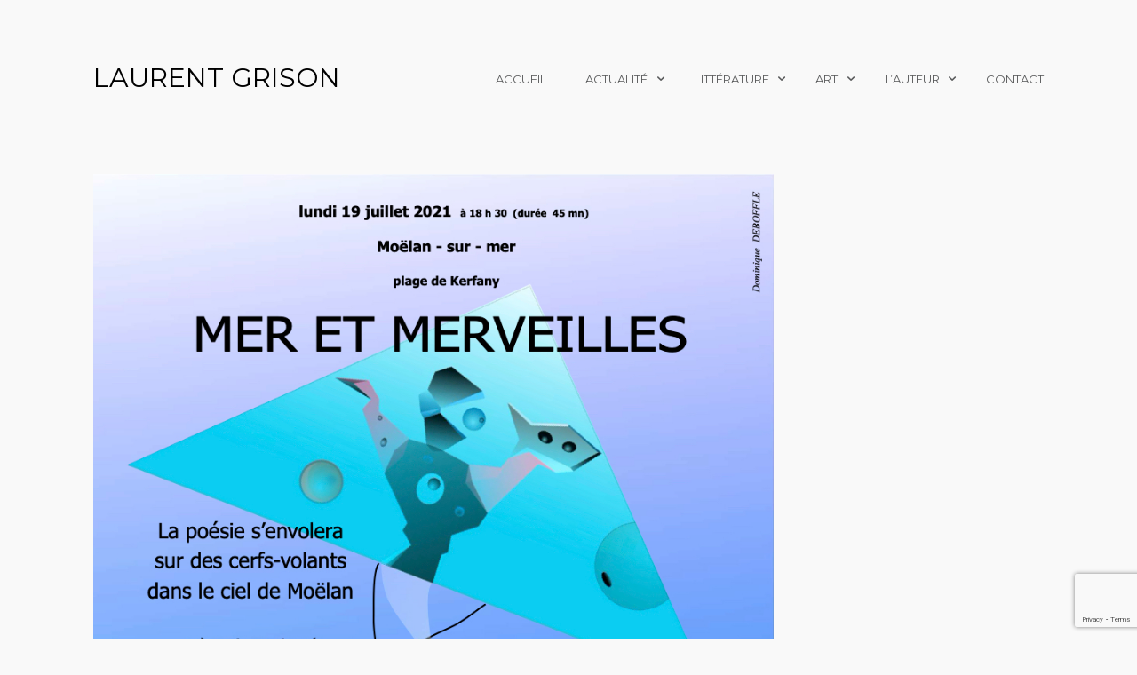

--- FILE ---
content_type: text/html; charset=UTF-8
request_url: https://www.laurentgrison.com/interventions-recentes/moelan-sur-mer-juillet-2021/
body_size: 8923
content:
<!DOCTYPE html>
<html class="no-js" lang="fr-FR">
<head>
<meta charset="UTF-8">
<meta name="viewport" content="width=device-width, initial-scale=1">
<link rel="profile" href="http://gmpg.org/xfn/11">
<link rel="pingback" href="https://www.laurentgrison.com/xmlrpc.php">

<title>Moëlan sur mer-Juillet 2021 &#8211; Laurent Grison</title>
<meta name='robots' content='max-image-preview:large' />
	<style>img:is([sizes="auto" i], [sizes^="auto," i]) { contain-intrinsic-size: 3000px 1500px }</style>
	<link rel='dns-prefetch' href='//www.laurentgrison.com' />
<link rel='dns-prefetch' href='//stats.wp.com' />
<link rel='dns-prefetch' href='//fonts.googleapis.com' />
<link rel="alternate" type="application/rss+xml" title="Laurent Grison &raquo; Flux" href="https://www.laurentgrison.com/feed/" />
<link rel="alternate" type="application/rss+xml" title="Laurent Grison &raquo; Flux des commentaires" href="https://www.laurentgrison.com/comments/feed/" />
<script type="text/javascript">
/* <![CDATA[ */
window._wpemojiSettings = {"baseUrl":"https:\/\/s.w.org\/images\/core\/emoji\/15.0.3\/72x72\/","ext":".png","svgUrl":"https:\/\/s.w.org\/images\/core\/emoji\/15.0.3\/svg\/","svgExt":".svg","source":{"concatemoji":"https:\/\/www.laurentgrison.com\/wp-includes\/js\/wp-emoji-release.min.js?ver=6.7.4"}};
/*! This file is auto-generated */
!function(i,n){var o,s,e;function c(e){try{var t={supportTests:e,timestamp:(new Date).valueOf()};sessionStorage.setItem(o,JSON.stringify(t))}catch(e){}}function p(e,t,n){e.clearRect(0,0,e.canvas.width,e.canvas.height),e.fillText(t,0,0);var t=new Uint32Array(e.getImageData(0,0,e.canvas.width,e.canvas.height).data),r=(e.clearRect(0,0,e.canvas.width,e.canvas.height),e.fillText(n,0,0),new Uint32Array(e.getImageData(0,0,e.canvas.width,e.canvas.height).data));return t.every(function(e,t){return e===r[t]})}function u(e,t,n){switch(t){case"flag":return n(e,"\ud83c\udff3\ufe0f\u200d\u26a7\ufe0f","\ud83c\udff3\ufe0f\u200b\u26a7\ufe0f")?!1:!n(e,"\ud83c\uddfa\ud83c\uddf3","\ud83c\uddfa\u200b\ud83c\uddf3")&&!n(e,"\ud83c\udff4\udb40\udc67\udb40\udc62\udb40\udc65\udb40\udc6e\udb40\udc67\udb40\udc7f","\ud83c\udff4\u200b\udb40\udc67\u200b\udb40\udc62\u200b\udb40\udc65\u200b\udb40\udc6e\u200b\udb40\udc67\u200b\udb40\udc7f");case"emoji":return!n(e,"\ud83d\udc26\u200d\u2b1b","\ud83d\udc26\u200b\u2b1b")}return!1}function f(e,t,n){var r="undefined"!=typeof WorkerGlobalScope&&self instanceof WorkerGlobalScope?new OffscreenCanvas(300,150):i.createElement("canvas"),a=r.getContext("2d",{willReadFrequently:!0}),o=(a.textBaseline="top",a.font="600 32px Arial",{});return e.forEach(function(e){o[e]=t(a,e,n)}),o}function t(e){var t=i.createElement("script");t.src=e,t.defer=!0,i.head.appendChild(t)}"undefined"!=typeof Promise&&(o="wpEmojiSettingsSupports",s=["flag","emoji"],n.supports={everything:!0,everythingExceptFlag:!0},e=new Promise(function(e){i.addEventListener("DOMContentLoaded",e,{once:!0})}),new Promise(function(t){var n=function(){try{var e=JSON.parse(sessionStorage.getItem(o));if("object"==typeof e&&"number"==typeof e.timestamp&&(new Date).valueOf()<e.timestamp+604800&&"object"==typeof e.supportTests)return e.supportTests}catch(e){}return null}();if(!n){if("undefined"!=typeof Worker&&"undefined"!=typeof OffscreenCanvas&&"undefined"!=typeof URL&&URL.createObjectURL&&"undefined"!=typeof Blob)try{var e="postMessage("+f.toString()+"("+[JSON.stringify(s),u.toString(),p.toString()].join(",")+"));",r=new Blob([e],{type:"text/javascript"}),a=new Worker(URL.createObjectURL(r),{name:"wpTestEmojiSupports"});return void(a.onmessage=function(e){c(n=e.data),a.terminate(),t(n)})}catch(e){}c(n=f(s,u,p))}t(n)}).then(function(e){for(var t in e)n.supports[t]=e[t],n.supports.everything=n.supports.everything&&n.supports[t],"flag"!==t&&(n.supports.everythingExceptFlag=n.supports.everythingExceptFlag&&n.supports[t]);n.supports.everythingExceptFlag=n.supports.everythingExceptFlag&&!n.supports.flag,n.DOMReady=!1,n.readyCallback=function(){n.DOMReady=!0}}).then(function(){return e}).then(function(){var e;n.supports.everything||(n.readyCallback(),(e=n.source||{}).concatemoji?t(e.concatemoji):e.wpemoji&&e.twemoji&&(t(e.twemoji),t(e.wpemoji)))}))}((window,document),window._wpemojiSettings);
/* ]]> */
</script>
<style id='wp-emoji-styles-inline-css' type='text/css'>

	img.wp-smiley, img.emoji {
		display: inline !important;
		border: none !important;
		box-shadow: none !important;
		height: 1em !important;
		width: 1em !important;
		margin: 0 0.07em !important;
		vertical-align: -0.1em !important;
		background: none !important;
		padding: 0 !important;
	}
</style>
<link rel='stylesheet' id='wp-block-library-css' href='https://www.laurentgrison.com/wp-includes/css/dist/block-library/style.min.css?ver=6.7.4' type='text/css' media='all' />
<link rel='stylesheet' id='mediaelement-css' href='https://www.laurentgrison.com/wp-includes/js/mediaelement/mediaelementplayer-legacy.min.css?ver=4.2.17' type='text/css' media='all' />
<link rel='stylesheet' id='wp-mediaelement-css' href='https://www.laurentgrison.com/wp-includes/js/mediaelement/wp-mediaelement.min.css?ver=6.7.4' type='text/css' media='all' />
<style id='jetpack-sharing-buttons-style-inline-css' type='text/css'>
.jetpack-sharing-buttons__services-list{display:flex;flex-direction:row;flex-wrap:wrap;gap:0;list-style-type:none;margin:5px;padding:0}.jetpack-sharing-buttons__services-list.has-small-icon-size{font-size:12px}.jetpack-sharing-buttons__services-list.has-normal-icon-size{font-size:16px}.jetpack-sharing-buttons__services-list.has-large-icon-size{font-size:24px}.jetpack-sharing-buttons__services-list.has-huge-icon-size{font-size:36px}@media print{.jetpack-sharing-buttons__services-list{display:none!important}}.editor-styles-wrapper .wp-block-jetpack-sharing-buttons{gap:0;padding-inline-start:0}ul.jetpack-sharing-buttons__services-list.has-background{padding:1.25em 2.375em}
</style>
<style id='classic-theme-styles-inline-css' type='text/css'>
/*! This file is auto-generated */
.wp-block-button__link{color:#fff;background-color:#32373c;border-radius:9999px;box-shadow:none;text-decoration:none;padding:calc(.667em + 2px) calc(1.333em + 2px);font-size:1.125em}.wp-block-file__button{background:#32373c;color:#fff;text-decoration:none}
</style>
<style id='global-styles-inline-css' type='text/css'>
:root{--wp--preset--aspect-ratio--square: 1;--wp--preset--aspect-ratio--4-3: 4/3;--wp--preset--aspect-ratio--3-4: 3/4;--wp--preset--aspect-ratio--3-2: 3/2;--wp--preset--aspect-ratio--2-3: 2/3;--wp--preset--aspect-ratio--16-9: 16/9;--wp--preset--aspect-ratio--9-16: 9/16;--wp--preset--color--black: #000000;--wp--preset--color--cyan-bluish-gray: #abb8c3;--wp--preset--color--white: #ffffff;--wp--preset--color--pale-pink: #f78da7;--wp--preset--color--vivid-red: #cf2e2e;--wp--preset--color--luminous-vivid-orange: #ff6900;--wp--preset--color--luminous-vivid-amber: #fcb900;--wp--preset--color--light-green-cyan: #7bdcb5;--wp--preset--color--vivid-green-cyan: #00d084;--wp--preset--color--pale-cyan-blue: #8ed1fc;--wp--preset--color--vivid-cyan-blue: #0693e3;--wp--preset--color--vivid-purple: #9b51e0;--wp--preset--gradient--vivid-cyan-blue-to-vivid-purple: linear-gradient(135deg,rgba(6,147,227,1) 0%,rgb(155,81,224) 100%);--wp--preset--gradient--light-green-cyan-to-vivid-green-cyan: linear-gradient(135deg,rgb(122,220,180) 0%,rgb(0,208,130) 100%);--wp--preset--gradient--luminous-vivid-amber-to-luminous-vivid-orange: linear-gradient(135deg,rgba(252,185,0,1) 0%,rgba(255,105,0,1) 100%);--wp--preset--gradient--luminous-vivid-orange-to-vivid-red: linear-gradient(135deg,rgba(255,105,0,1) 0%,rgb(207,46,46) 100%);--wp--preset--gradient--very-light-gray-to-cyan-bluish-gray: linear-gradient(135deg,rgb(238,238,238) 0%,rgb(169,184,195) 100%);--wp--preset--gradient--cool-to-warm-spectrum: linear-gradient(135deg,rgb(74,234,220) 0%,rgb(151,120,209) 20%,rgb(207,42,186) 40%,rgb(238,44,130) 60%,rgb(251,105,98) 80%,rgb(254,248,76) 100%);--wp--preset--gradient--blush-light-purple: linear-gradient(135deg,rgb(255,206,236) 0%,rgb(152,150,240) 100%);--wp--preset--gradient--blush-bordeaux: linear-gradient(135deg,rgb(254,205,165) 0%,rgb(254,45,45) 50%,rgb(107,0,62) 100%);--wp--preset--gradient--luminous-dusk: linear-gradient(135deg,rgb(255,203,112) 0%,rgb(199,81,192) 50%,rgb(65,88,208) 100%);--wp--preset--gradient--pale-ocean: linear-gradient(135deg,rgb(255,245,203) 0%,rgb(182,227,212) 50%,rgb(51,167,181) 100%);--wp--preset--gradient--electric-grass: linear-gradient(135deg,rgb(202,248,128) 0%,rgb(113,206,126) 100%);--wp--preset--gradient--midnight: linear-gradient(135deg,rgb(2,3,129) 0%,rgb(40,116,252) 100%);--wp--preset--font-size--small: 13px;--wp--preset--font-size--medium: 20px;--wp--preset--font-size--large: 36px;--wp--preset--font-size--x-large: 42px;--wp--preset--spacing--20: 0.44rem;--wp--preset--spacing--30: 0.67rem;--wp--preset--spacing--40: 1rem;--wp--preset--spacing--50: 1.5rem;--wp--preset--spacing--60: 2.25rem;--wp--preset--spacing--70: 3.38rem;--wp--preset--spacing--80: 5.06rem;--wp--preset--shadow--natural: 6px 6px 9px rgba(0, 0, 0, 0.2);--wp--preset--shadow--deep: 12px 12px 50px rgba(0, 0, 0, 0.4);--wp--preset--shadow--sharp: 6px 6px 0px rgba(0, 0, 0, 0.2);--wp--preset--shadow--outlined: 6px 6px 0px -3px rgba(255, 255, 255, 1), 6px 6px rgba(0, 0, 0, 1);--wp--preset--shadow--crisp: 6px 6px 0px rgba(0, 0, 0, 1);}:where(.is-layout-flex){gap: 0.5em;}:where(.is-layout-grid){gap: 0.5em;}body .is-layout-flex{display: flex;}.is-layout-flex{flex-wrap: wrap;align-items: center;}.is-layout-flex > :is(*, div){margin: 0;}body .is-layout-grid{display: grid;}.is-layout-grid > :is(*, div){margin: 0;}:where(.wp-block-columns.is-layout-flex){gap: 2em;}:where(.wp-block-columns.is-layout-grid){gap: 2em;}:where(.wp-block-post-template.is-layout-flex){gap: 1.25em;}:where(.wp-block-post-template.is-layout-grid){gap: 1.25em;}.has-black-color{color: var(--wp--preset--color--black) !important;}.has-cyan-bluish-gray-color{color: var(--wp--preset--color--cyan-bluish-gray) !important;}.has-white-color{color: var(--wp--preset--color--white) !important;}.has-pale-pink-color{color: var(--wp--preset--color--pale-pink) !important;}.has-vivid-red-color{color: var(--wp--preset--color--vivid-red) !important;}.has-luminous-vivid-orange-color{color: var(--wp--preset--color--luminous-vivid-orange) !important;}.has-luminous-vivid-amber-color{color: var(--wp--preset--color--luminous-vivid-amber) !important;}.has-light-green-cyan-color{color: var(--wp--preset--color--light-green-cyan) !important;}.has-vivid-green-cyan-color{color: var(--wp--preset--color--vivid-green-cyan) !important;}.has-pale-cyan-blue-color{color: var(--wp--preset--color--pale-cyan-blue) !important;}.has-vivid-cyan-blue-color{color: var(--wp--preset--color--vivid-cyan-blue) !important;}.has-vivid-purple-color{color: var(--wp--preset--color--vivid-purple) !important;}.has-black-background-color{background-color: var(--wp--preset--color--black) !important;}.has-cyan-bluish-gray-background-color{background-color: var(--wp--preset--color--cyan-bluish-gray) !important;}.has-white-background-color{background-color: var(--wp--preset--color--white) !important;}.has-pale-pink-background-color{background-color: var(--wp--preset--color--pale-pink) !important;}.has-vivid-red-background-color{background-color: var(--wp--preset--color--vivid-red) !important;}.has-luminous-vivid-orange-background-color{background-color: var(--wp--preset--color--luminous-vivid-orange) !important;}.has-luminous-vivid-amber-background-color{background-color: var(--wp--preset--color--luminous-vivid-amber) !important;}.has-light-green-cyan-background-color{background-color: var(--wp--preset--color--light-green-cyan) !important;}.has-vivid-green-cyan-background-color{background-color: var(--wp--preset--color--vivid-green-cyan) !important;}.has-pale-cyan-blue-background-color{background-color: var(--wp--preset--color--pale-cyan-blue) !important;}.has-vivid-cyan-blue-background-color{background-color: var(--wp--preset--color--vivid-cyan-blue) !important;}.has-vivid-purple-background-color{background-color: var(--wp--preset--color--vivid-purple) !important;}.has-black-border-color{border-color: var(--wp--preset--color--black) !important;}.has-cyan-bluish-gray-border-color{border-color: var(--wp--preset--color--cyan-bluish-gray) !important;}.has-white-border-color{border-color: var(--wp--preset--color--white) !important;}.has-pale-pink-border-color{border-color: var(--wp--preset--color--pale-pink) !important;}.has-vivid-red-border-color{border-color: var(--wp--preset--color--vivid-red) !important;}.has-luminous-vivid-orange-border-color{border-color: var(--wp--preset--color--luminous-vivid-orange) !important;}.has-luminous-vivid-amber-border-color{border-color: var(--wp--preset--color--luminous-vivid-amber) !important;}.has-light-green-cyan-border-color{border-color: var(--wp--preset--color--light-green-cyan) !important;}.has-vivid-green-cyan-border-color{border-color: var(--wp--preset--color--vivid-green-cyan) !important;}.has-pale-cyan-blue-border-color{border-color: var(--wp--preset--color--pale-cyan-blue) !important;}.has-vivid-cyan-blue-border-color{border-color: var(--wp--preset--color--vivid-cyan-blue) !important;}.has-vivid-purple-border-color{border-color: var(--wp--preset--color--vivid-purple) !important;}.has-vivid-cyan-blue-to-vivid-purple-gradient-background{background: var(--wp--preset--gradient--vivid-cyan-blue-to-vivid-purple) !important;}.has-light-green-cyan-to-vivid-green-cyan-gradient-background{background: var(--wp--preset--gradient--light-green-cyan-to-vivid-green-cyan) !important;}.has-luminous-vivid-amber-to-luminous-vivid-orange-gradient-background{background: var(--wp--preset--gradient--luminous-vivid-amber-to-luminous-vivid-orange) !important;}.has-luminous-vivid-orange-to-vivid-red-gradient-background{background: var(--wp--preset--gradient--luminous-vivid-orange-to-vivid-red) !important;}.has-very-light-gray-to-cyan-bluish-gray-gradient-background{background: var(--wp--preset--gradient--very-light-gray-to-cyan-bluish-gray) !important;}.has-cool-to-warm-spectrum-gradient-background{background: var(--wp--preset--gradient--cool-to-warm-spectrum) !important;}.has-blush-light-purple-gradient-background{background: var(--wp--preset--gradient--blush-light-purple) !important;}.has-blush-bordeaux-gradient-background{background: var(--wp--preset--gradient--blush-bordeaux) !important;}.has-luminous-dusk-gradient-background{background: var(--wp--preset--gradient--luminous-dusk) !important;}.has-pale-ocean-gradient-background{background: var(--wp--preset--gradient--pale-ocean) !important;}.has-electric-grass-gradient-background{background: var(--wp--preset--gradient--electric-grass) !important;}.has-midnight-gradient-background{background: var(--wp--preset--gradient--midnight) !important;}.has-small-font-size{font-size: var(--wp--preset--font-size--small) !important;}.has-medium-font-size{font-size: var(--wp--preset--font-size--medium) !important;}.has-large-font-size{font-size: var(--wp--preset--font-size--large) !important;}.has-x-large-font-size{font-size: var(--wp--preset--font-size--x-large) !important;}
:where(.wp-block-post-template.is-layout-flex){gap: 1.25em;}:where(.wp-block-post-template.is-layout-grid){gap: 1.25em;}
:where(.wp-block-columns.is-layout-flex){gap: 2em;}:where(.wp-block-columns.is-layout-grid){gap: 2em;}
:root :where(.wp-block-pullquote){font-size: 1.5em;line-height: 1.6;}
</style>
<link rel='stylesheet' id='contact-form-7-css' href='https://www.laurentgrison.com/wp-content/plugins/contact-form-7/includes/css/styles.css?ver=6.0.5' type='text/css' media='all' />
<link rel='stylesheet' id='sow-slider-slider-css' href='https://www.laurentgrison.com/wp-content/plugins/so-widgets-bundle/css/slider/slider.css?ver=1.70.4' type='text/css' media='all' />
<link rel='stylesheet' id='sow-hero-default-016b81245659-css' href='https://www.laurentgrison.com/wp-content/uploads/siteorigin-widgets/sow-hero-default-016b81245659.css?ver=6.7.4' type='text/css' media='all' />
<link rel='stylesheet' id='sow-simple-masonry-default-d75171398898-css' href='https://www.laurentgrison.com/wp-content/uploads/siteorigin-widgets/sow-simple-masonry-default-d75171398898.css?ver=6.7.4' type='text/css' media='all' />
<link rel='stylesheet' id='creatively-plugins-style-css' href='https://www.laurentgrison.com/wp-content/themes/creatively/assets/css/plugins.min.css?ver=6.7.4' type='text/css' media='all' />
<link rel='stylesheet' id='creatively-fonts-css' href='https://fonts.googleapis.com/css?family=Montserrat%3A400%2C700%7CSource+Sans+Pro%3A400%2C400i%2C700%2C700i%2C900%2C900i&#038;subset=latin%2Clatin-ext&#038;ver=6.7.4' type='text/css' media='all' />
<link rel='stylesheet' id='creatively-style-css' href='https://www.laurentgrison.com/wp-content/themes/creatively/style.min.css?ver=6.7.4' type='text/css' media='all' />
<link rel='stylesheet' id='creatively-child-style-css' href='https://www.laurentgrison.com/wp-content/themes/creatively-child02/style.css?ver=1.0.0.1528122075' type='text/css' media='all' />
<!--[if IE 7]>
<link rel='stylesheet' id='creatively-fontello-css' href='https://www.laurentgrison.com/wp-content/themes/creatively/assets/css/fontello-ie7.css?ver=6.7.4' type='text/css' media='all' />
<![endif]-->
<link rel='stylesheet' id='jmig_stylesheet_layout-css' href='https://www.laurentgrison.com/wp-content/plugins/jquery-masonry-image-gallery/styles/jmig-masonry-layout.css?ver=3.0.2' type='text/css' media='all' />
<link rel='stylesheet' id='jmig_stylesheet-css' href='https://www.laurentgrison.com/wp-content/plugins/jquery-masonry-image-gallery/styles/jmig-masonry-v3-animation.css?ver=3.0.2' type='text/css' media='all' />
<style id='jmig_stylesheet-inline-css' type='text/css'>
.gallery-item:not(.emoji), .gallery-item img:not(.emoji), gallery-item a:not(.emoji) { width: 150px !important; max-width: 150px !important; min-width: 150px !important; }
</style>
<link rel='stylesheet' id='jmig_captions-css' href='https://www.laurentgrison.com/wp-content/plugins/jquery-masonry-image-gallery/styles/jmig-maosnry-v3-captions.css?ver=3.0.2' type='text/css' media='all' />
<!--[if lte IE 9]>
<link rel='stylesheet' id='jmig-lte-IE9-css' href='https://www.laurentgrison.com/wp-content/plugins/jquery-masonry-image-gallery/styles/jmig-lte-ie9.css?ver=3.0.2' type='text/css' media='all' />
<![endif]-->
<script type="text/javascript" src="https://www.laurentgrison.com/wp-includes/js/tinymce/tinymce.min.js?ver=49110-20201110" id="wp-tinymce-root-js"></script>
<script type="text/javascript" src="https://www.laurentgrison.com/wp-includes/js/tinymce/plugins/compat3x/plugin.min.js?ver=49110-20201110" id="wp-tinymce-js"></script>
<script type="text/javascript" src="https://www.laurentgrison.com/wp-includes/js/jquery/jquery.min.js?ver=3.7.1" id="jquery-core-js"></script>
<script type="text/javascript" src="https://www.laurentgrison.com/wp-includes/js/jquery/jquery-migrate.min.js?ver=3.4.1" id="jquery-migrate-js"></script>
<script type="text/javascript" src="https://www.laurentgrison.com/wp-content/plugins/so-widgets-bundle/js/jquery.cycle.min.js?ver=1.70.4" id="sow-slider-slider-cycle2-js"></script>
<script type="text/javascript" id="sow-slider-slider-js-extra">
/* <![CDATA[ */
var sowb_slider_allowed_protocols = ["http","https","ftp","ftps","mailto","news","irc","irc6","ircs","gopher","nntp","feed","telnet","mms","rtsp","sms","svn","tel","fax","xmpp","webcal","urn","skype","steam"];
/* ]]> */
</script>
<script type="text/javascript" src="https://www.laurentgrison.com/wp-content/plugins/so-widgets-bundle/js/slider/jquery.slider.min.js?ver=1.70.4" id="sow-slider-slider-js"></script>
<script type="text/javascript" src="https://www.laurentgrison.com/wp-content/plugins/so-widgets-bundle/js/lib/imagesloaded.pkgd.min.js?ver=3.2.0" id="dessandro-imagesLoaded-js"></script>
<script type="text/javascript" src="https://www.laurentgrison.com/wp-content/plugins/so-widgets-bundle/js/lib/packery.pkgd.min.js?ver=2.1.2" id="dessandro-packery-js"></script>
<script type="text/javascript" src="https://www.laurentgrison.com/wp-content/plugins/so-widgets-bundle/widgets/simple-masonry/js/simple-masonry.min.js?ver=1.70.4" id="sow-simple-masonry-js"></script>
<!--[if lte IE 9]>
<script type="text/javascript" src="https://www.laurentgrison.com/wp-content/themes/creatively/assets/js/html5shiv.min.js" id="creatively-html5-js"></script>
<![endif]-->
<link rel="https://api.w.org/" href="https://www.laurentgrison.com/wp-json/" /><link rel="alternate" title="JSON" type="application/json" href="https://www.laurentgrison.com/wp-json/wp/v2/media/5360" /><link rel="EditURI" type="application/rsd+xml" title="RSD" href="https://www.laurentgrison.com/xmlrpc.php?rsd" />
<meta name="generator" content="WordPress 6.7.4" />
<link rel='shortlink' href='https://www.laurentgrison.com/?p=5360' />
<link rel="alternate" title="oEmbed (JSON)" type="application/json+oembed" href="https://www.laurentgrison.com/wp-json/oembed/1.0/embed?url=https%3A%2F%2Fwww.laurentgrison.com%2Finterventions-recentes%2Fmoelan-sur-mer-juillet-2021%2F" />
<link rel="alternate" title="oEmbed (XML)" type="text/xml+oembed" href="https://www.laurentgrison.com/wp-json/oembed/1.0/embed?url=https%3A%2F%2Fwww.laurentgrison.com%2Finterventions-recentes%2Fmoelan-sur-mer-juillet-2021%2F&#038;format=xml" />
	<style>img#wpstats{display:none}</style>
		<style type="text/css">.recentcomments a{display:inline !important;padding:0 !important;margin:0 !important;}</style><script>document.documentElement.className = document.documentElement.className.replace(/\bno-js\b/,'js');</script>
</head>

<body class="attachment attachment-template-default attachmentid-5360 attachment-jpeg logo-left">

<div id="page" class="site">

	<header id="masthead" class="site-header">
		<div class="container">

			<div class="site-branding">
<h1 class="site-title"><a href="https://www.laurentgrison.com" rel="home">Laurent Grison</a></h1>
</div>

							<nav class="main-navigation" id="site-navigation">
					<button class="menu-toggle" aria-controls="primary-menu" aria-expanded="false">Menu</button>
					<div class="menu-laurent-menu-container"><ul id="menu-primary-items" class="menu-primary-items"><li id="menu-item-235" class="menu-item menu-item-type-custom menu-item-object-custom menu-item-home menu-item-235"><a href="https://www.laurentgrison.com/">Accueil</a></li>
<li id="menu-item-901" class="menu-item menu-item-type-custom menu-item-object-custom menu-item-has-children menu-item-901"><a href="#">Actualité</a>
<ul class="sub-menu">
	<li id="menu-item-908" class="menu-item menu-item-type-post_type menu-item-object-page menu-item-908"><a href="https://www.laurentgrison.com/interventions-recentes/">Interventions récentes</a></li>
</ul>
</li>
<li id="menu-item-1003" class="menu-item menu-item-type-custom menu-item-object-custom menu-item-has-children menu-item-1003"><a href="#">LITTÉRATURE</a>
<ul class="sub-menu">
	<li id="menu-item-3989" class="menu-item menu-item-type-post_type menu-item-object-page menu-item-3989"><a href="https://www.laurentgrison.com/actualite-editoriale/">Œuvres littéraires récentes (depuis 2020)</a></li>
	<li id="menu-item-1004" class="menu-item menu-item-type-post_type menu-item-object-page menu-item-1004"><a href="https://www.laurentgrison.com/livres-poesie/">Livres (jusqu&rsquo;en 2020)</a></li>
	<li id="menu-item-1050" class="menu-item menu-item-type-post_type menu-item-object-page menu-item-1050"><a href="https://www.laurentgrison.com/revues-poesie/">Revues (création littéraire)</a></li>
	<li id="menu-item-1048" class="menu-item menu-item-type-post_type menu-item-object-page menu-item-1048"><a href="https://www.laurentgrison.com/critique-litteraire/">Critique littéraire</a></li>
</ul>
</li>
<li id="menu-item-1043" class="menu-item menu-item-type-custom menu-item-object-custom menu-item-has-children menu-item-1043"><a href="#">ART</a>
<ul class="sub-menu">
	<li id="menu-item-4576" class="menu-item menu-item-type-post_type menu-item-object-page menu-item-4576"><a href="https://www.laurentgrison.com/creation-artistique/">Création artistique</a></li>
	<li id="menu-item-4608" class="menu-item menu-item-type-post_type menu-item-object-page menu-item-4608"><a href="https://www.laurentgrison.com/ouvrages-collectifs/">Histoire de l’art (recherche)</a></li>
	<li id="menu-item-1047" class="menu-item menu-item-type-post_type menu-item-object-page menu-item-1047"><a href="https://www.laurentgrison.com/critique-dart/">Critique d’art</a></li>
</ul>
</li>
<li id="menu-item-441" class="menu-item menu-item-type-custom menu-item-object-custom menu-item-has-children menu-item-441"><a href="#">L&rsquo;AUTEUR</a>
<ul class="sub-menu">
	<li id="menu-item-613" class="menu-item menu-item-type-post_type menu-item-object-page menu-item-613"><a href="https://www.laurentgrison.com/parcours-litteraire/">Parcours littéraire</a></li>
	<li id="menu-item-616" class="menu-item menu-item-type-post_type menu-item-object-page menu-item-616"><a href="https://www.laurentgrison.com/parcours-de-recherche/">Parcours de recherche</a></li>
	<li id="menu-item-499" class="menu-item menu-item-type-post_type menu-item-object-page menu-item-499"><a href="https://www.laurentgrison.com/entretien/">Entretiens</a></li>
	<li id="menu-item-619" class="menu-item menu-item-type-post_type menu-item-object-page menu-item-619"><a href="https://www.laurentgrison.com/ecrit-sur/">Écrits sur</a></li>
</ul>
</li>
<li id="menu-item-238" class="menu-item menu-item-type-post_type menu-item-object-page menu-item-238"><a href="https://www.laurentgrison.com/contact/">Contact</a></li>
</ul></div>				</nav>
			
		</div><!-- .container -->
	</header><!-- #masthead -->

	<div id="content" class="site-content">

	<div class="container">

		<div id="primary" class="content-area">
			<main id="main" class="site-main" role="main">

				
					<article id="post-5360" class="post-5360 attachment type-attachment status-inherit no-post-thumbnail entry">

						<div class="attachment-img thumbnail-link">
							<img width="874" height="1240" src="https://www.laurentgrison.com/wp-content/uploads/2021/08/Moelan-sur-mer-Juillet-2021.jpg" class="attachment-full size-full" alt="" decoding="async" fetchpriority="high" srcset="https://www.laurentgrison.com/wp-content/uploads/2021/08/Moelan-sur-mer-Juillet-2021.jpg 874w, https://www.laurentgrison.com/wp-content/uploads/2021/08/Moelan-sur-mer-Juillet-2021-211x300.jpg 211w, https://www.laurentgrison.com/wp-content/uploads/2021/08/Moelan-sur-mer-Juillet-2021-722x1024.jpg 722w, https://www.laurentgrison.com/wp-content/uploads/2021/08/Moelan-sur-mer-Juillet-2021-768x1090.jpg 768w, https://www.laurentgrison.com/wp-content/uploads/2021/08/Moelan-sur-mer-Juillet-2021-520x738.jpg 520w" sizes="(max-width: 874px) 100vw, 874px" />						</div><!-- .entry-attachment -->

						<div class="entry-left">

							<time class="entry-date published" datetime="2021-08-17T07:18:28+02:00">on <a href="https://www.laurentgrison.com/interventions-recentes/moelan-sur-mer-juillet-2021/">17 août 2021</a></time>

							<span class="entry-author">
								by <a class="url fn n" href="https://www.laurentgrison.com/author/id_lg58/"><span>ID_lg58</span></a>							</span>

						</div>

						<div class="entry-right">

							<h1 class="entry-title">Moëlan sur mer-Juillet 2021</h1>
							<div class="entry-content">

																
							</div>

						</div>

					</article><!-- #post-## -->

				
			</main><!-- #main -->
		</div><!-- #primary -->

		
<!-- <div id="secondary" class="widget-area" aria-label="Primary Sidebar">
	<aside id="search-2" class="widget widget_search"><form method="get" class="searchform" action="https://www.laurentgrison.com/">
	<input type="search" class="search-field field" placeholder="Type keyword &hellip;" value="" name="s" title="Search for:" />
</form>
</aside>
		<aside id="recent-posts-2" class="widget widget_recent_entries">
		<h3 class="widget-title">Articles récents</h3>
		<ul>
											<li>
					<a href="https://www.laurentgrison.com/2018/05/08/essai-1/">essai 1</a>
									</li>
											<li>
					<a href="https://www.laurentgrison.com/2018/05/05/bonjour-tout-le-monde/">Bonjour tout le monde !</a>
									</li>
											<li>
					<a href="https://www.laurentgrison.com/2017/02/15/abstract-beauty-of-architecture/">Abstract beauty of architecture</a>
									</li>
											<li>
					<a href="https://www.laurentgrison.com/2017/02/15/10-smart-digital-marketing-tools/">10 smart digital marketing tools</a>
									</li>
											<li>
					<a href="https://www.laurentgrison.com/2017/02/15/understanding-color-psychology/">Understanding color psychology</a>
									</li>
					</ul>

		</aside><aside id="recent-comments-2" class="widget widget_recent_comments"><h3 class="widget-title">Commentaires récents</h3><ul id="recentcomments"></ul></aside><aside id="archives-2" class="widget widget_archive"><h3 class="widget-title">Archives</h3>
			<ul>
					<li><a href='https://www.laurentgrison.com/2018/05/'>mai 2018</a></li>
	<li><a href='https://www.laurentgrison.com/2017/02/'>février 2017</a></li>
			</ul>

			</aside><aside id="categories-2" class="widget widget_categories"><h3 class="widget-title">Catégories</h3>
			<ul>
					<li class="cat-item cat-item-2"><a href="https://www.laurentgrison.com/category/art/">Art</a>
</li>
	<li class="cat-item cat-item-3"><a href="https://www.laurentgrison.com/category/design/">Design</a>
</li>
	<li class="cat-item cat-item-31"><a href="https://www.laurentgrison.com/category/essai/">essai</a>
</li>
	<li class="cat-item cat-item-4"><a href="https://www.laurentgrison.com/category/graphic/">Graphic</a>
</li>
	<li class="cat-item cat-item-5"><a href="https://www.laurentgrison.com/category/marketing/">Marketing</a>
</li>
	<li class="cat-item cat-item-1"><a href="https://www.laurentgrison.com/category/non-classe/">Non classé</a>
</li>
			</ul>

			</aside><aside id="meta-2" class="widget widget_meta"><h3 class="widget-title">Méta</h3>
		<ul>
						<li><a href="https://www.laurentgrison.com/wp-login.php">Connexion</a></li>
			<li><a href="https://www.laurentgrison.com/feed/">Flux des publications</a></li>
			<li><a href="https://www.laurentgrison.com/comments/feed/">Flux des commentaires</a></li>

			<li><a href="https://fr.wordpress.org/">Site de WordPress-FR</a></li>
		</ul>

		</aside><aside id="creatively-recent-posts-2" class="widget widget_recent_entries_thumbnail posts_with_thumbnail"><h3 class="widget-title">Recent Posts</h3>
							<ul>

					
						<li>
														<div class="post-detail">
								<a href="https://www.laurentgrison.com/2018/05/08/essai-1/" rel="bookmark">essai 1</a>
																	<time class="entry-date" datetime="2018-05-08T13:16:07+02:00">8 mai 2018</time>
															</div>
						</li>

					
						<li>
														<div class="post-detail">
								<a href="https://www.laurentgrison.com/2018/05/05/bonjour-tout-le-monde/" rel="bookmark">Bonjour tout le monde !</a>
																	<time class="entry-date" datetime="2018-05-05T18:43:35+02:00">5 mai 2018</time>
															</div>
						</li>

					
						<li>
														<div class="post-detail">
								<a href="https://www.laurentgrison.com/2017/02/15/abstract-beauty-of-architecture/" rel="bookmark">Abstract beauty of architecture</a>
																	<time class="entry-date" datetime="2017-02-15T16:37:35+01:00">15 février 2017</time>
															</div>
						</li>

					
						<li>
														<div class="post-detail">
								<a href="https://www.laurentgrison.com/2017/02/15/10-smart-digital-marketing-tools/" rel="bookmark">10 smart digital marketing tools</a>
																	<time class="entry-date" datetime="2017-02-15T16:09:58+01:00">15 février 2017</time>
															</div>
						</li>

					
						<li>
														<div class="post-detail">
								<a href="https://www.laurentgrison.com/2017/02/15/understanding-color-psychology/" rel="bookmark">Understanding color psychology</a>
																	<time class="entry-date" datetime="2017-02-15T16:07:16+01:00">15 février 2017</time>
															</div>
						</li>

					
				</ul>

			</aside><aside id="tag_cloud-1" class="widget widget_tag_cloud"><h3 class="widget-title">Étiquettes</h3><div class="tagcloud"><a href="https://www.laurentgrison.com/tag/abstract/" class="tag-cloud-link tag-link-7 tag-link-position-1" style="font-size: 13px;">abstract</a>
<a href="https://www.laurentgrison.com/tag/architecture/" class="tag-cloud-link tag-link-8 tag-link-position-2" style="font-size: 13px;">architecture</a>
<a href="https://www.laurentgrison.com/tag/beginners/" class="tag-cloud-link tag-link-9 tag-link-position-3" style="font-size: 13px;">beginners</a>
<a href="https://www.laurentgrison.com/tag/branding/" class="tag-cloud-link tag-link-10 tag-link-position-4" style="font-size: 13px;">branding</a>
<a href="https://www.laurentgrison.com/tag/colors/" class="tag-cloud-link tag-link-11 tag-link-position-5" style="font-size: 13px;">colors</a>
<a href="https://www.laurentgrison.com/tag/courses/" class="tag-cloud-link tag-link-12 tag-link-position-6" style="font-size: 13px;">courses</a>
<a href="https://www.laurentgrison.com/tag/desk/" class="tag-cloud-link tag-link-13 tag-link-position-7" style="font-size: 13px;">desk</a>
<a href="https://www.laurentgrison.com/tag/instagram/" class="tag-cloud-link tag-link-14 tag-link-position-8" style="font-size: 13px;">Instagram</a>
<a href="https://www.laurentgrison.com/tag/minimal/" class="tag-cloud-link tag-link-15 tag-link-position-9" style="font-size: 13px;">minimal</a>
<a href="https://www.laurentgrison.com/tag/museum/" class="tag-cloud-link tag-link-16 tag-link-position-10" style="font-size: 13px;">museum</a>
<a href="https://www.laurentgrison.com/tag/site/" class="tag-cloud-link tag-link-17 tag-link-position-11" style="font-size: 13px;">site</a>
<a href="https://www.laurentgrison.com/tag/tools/" class="tag-cloud-link tag-link-18 tag-link-position-12" style="font-size: 13px;">tools</a>
<a href="https://www.laurentgrison.com/tag/tricks/" class="tag-cloud-link tag-link-19 tag-link-position-13" style="font-size: 13px;">tricks</a>
<a href="https://www.laurentgrison.com/tag/visitors/" class="tag-cloud-link tag-link-20 tag-link-position-14" style="font-size: 13px;">visitors</a></div>
</aside><aside id="sow-hero-2" class="widget widget_sow-hero"><div
			
			class="so-widget-sow-hero so-widget-sow-hero-default-6e283e92799f so-widget-fittext-wrapper"
			 data-fit-text-compressor="0.85"
		>				<div class="sow-slider-base" style="display: none" tabindex="0">
					<ul
					class="sow-slider-images"
					data-settings="{&quot;pagination&quot;:true,&quot;speed&quot;:800,&quot;timeout&quot;:8000,&quot;paused&quot;:false,&quot;pause_on_hover&quot;:false,&quot;swipe&quot;:true,&quot;nav_always_show_desktop&quot;:&quot;&quot;,&quot;nav_always_show_mobile&quot;:&quot;&quot;,&quot;breakpoint&quot;:&quot;780px&quot;,&quot;unmute&quot;:false,&quot;anchor&quot;:null}"
										data-anchor-id=""
				></ul>				<ol class="sow-slider-pagination">
									</ol>

				<div class="sow-slide-nav sow-slide-nav-next">
					<a href="#" data-goto="next" aria-label="Next slide" data-action="next">
						<em class="sow-sld-icon-thin-right"></em>
					</a>
				</div>

				<div class="sow-slide-nav sow-slide-nav-prev">
					<a href="#" data-goto="previous" aria-label="Previous slide" data-action="prev">
						<em class="sow-sld-icon-thin-left"></em>
					</a>
				</div>
				</div></div></aside><aside id="sow-simple-masonry-2" class="widget widget_sow-simple-masonry"><div
			
			class="so-widget-sow-simple-masonry so-widget-sow-simple-masonry-default-d75171398898"
			
		>

<div class="sow-masonry-grid"
	data-layouts="{&quot;desktop&quot;:{&quot;numColumns&quot;:4,&quot;rowHeight&quot;:0,&quot;gutter&quot;:0},&quot;tablet&quot;:{&quot;breakPoint&quot;:768,&quot;numColumns&quot;:2,&quot;rowHeight&quot;:0,&quot;gutter&quot;:0},&quot;mobile&quot;:{&quot;breakPoint&quot;:480,&quot;numColumns&quot;:1,&quot;rowHeight&quot;:0,&quot;gutter&quot;:0}}" data-layout-origin-left="true" >
	
</div>
</div></aside></div> --> <!-- #secondary -->
	</div><!-- .container -->

</div><!-- #content -->

	<footer id="colophon" class="site-footer">

		<div class="site-info">
			<div class="container">
																	<div class="copyright">
					<p></p>					<p>© Copyright  <a href="https://www.laurentgrison.com">Laurent Grison</a> · Designed by <a href="https://www.flogirard.com/">f.</a></p>
				</div><!-- .site-info -->
			</div>
		</div><!-- .site-info -->

	</footer><!-- #colophon -->

</div><!-- #page -->

<link rel='stylesheet' id='sow-hero-default-6e283e92799f-css' href='https://www.laurentgrison.com/wp-content/uploads/siteorigin-widgets/sow-hero-default-6e283e92799f.css?ver=6.7.4' type='text/css' media='all' />
<script type="text/javascript" src="https://www.laurentgrison.com/wp-includes/js/dist/hooks.min.js?ver=4d63a3d491d11ffd8ac6" id="wp-hooks-js"></script>
<script type="text/javascript" src="https://www.laurentgrison.com/wp-includes/js/dist/i18n.min.js?ver=5e580eb46a90c2b997e6" id="wp-i18n-js"></script>
<script type="text/javascript" id="wp-i18n-js-after">
/* <![CDATA[ */
wp.i18n.setLocaleData( { 'text direction\u0004ltr': [ 'ltr' ] } );
/* ]]> */
</script>
<script type="text/javascript" src="https://www.laurentgrison.com/wp-content/plugins/contact-form-7/includes/swv/js/index.js?ver=6.0.5" id="swv-js"></script>
<script type="text/javascript" id="contact-form-7-js-translations">
/* <![CDATA[ */
( function( domain, translations ) {
	var localeData = translations.locale_data[ domain ] || translations.locale_data.messages;
	localeData[""].domain = domain;
	wp.i18n.setLocaleData( localeData, domain );
} )( "contact-form-7", {"translation-revision-date":"2025-02-06 12:02:14+0000","generator":"GlotPress\/4.0.1","domain":"messages","locale_data":{"messages":{"":{"domain":"messages","plural-forms":"nplurals=2; plural=n > 1;","lang":"fr"},"This contact form is placed in the wrong place.":["Ce formulaire de contact est plac\u00e9 dans un mauvais endroit."],"Error:":["Erreur\u00a0:"]}},"comment":{"reference":"includes\/js\/index.js"}} );
/* ]]> */
</script>
<script type="text/javascript" id="contact-form-7-js-before">
/* <![CDATA[ */
var wpcf7 = {
    "api": {
        "root": "https:\/\/www.laurentgrison.com\/wp-json\/",
        "namespace": "contact-form-7\/v1"
    }
};
/* ]]> */
</script>
<script type="text/javascript" src="https://www.laurentgrison.com/wp-content/plugins/contact-form-7/includes/js/index.js?ver=6.0.5" id="contact-form-7-js"></script>
<script type="text/javascript" src="https://www.laurentgrison.com/wp-content/plugins/jquery-masonry-image-gallery/js/remove-gallery-class.js?ver=3.0.2" id="strip_gallery_class-js"></script>
<script type="text/javascript" src="https://www.laurentgrison.com/wp-includes/js/imagesloaded.min.js?ver=5.0.0" id="imagesloaded-js"></script>
<script type="text/javascript" src="https://www.laurentgrison.com/wp-includes/js/masonry.min.js?ver=4.2.2" id="masonry-js"></script>
<script type="text/javascript" src="https://www.laurentgrison.com/wp-content/plugins/jquery-masonry-image-gallery/js/masonry-init-v3.js?ver=3.0.2" id="masonryInit-js"></script>
<script type="text/javascript" id="creatively-scripts-js-extra">
/* <![CDATA[ */
var creatively = {"endOfPages":"No more pages to load.","isNoGutter":"","isTwoColumns":""};
/* ]]> */
</script>
<script type="text/javascript" src="https://www.laurentgrison.com/wp-content/themes/creatively/assets/js/creatively.min.js" id="creatively-scripts-js"></script>
<script type="text/javascript" src="https://www.laurentgrison.com/wp-content/plugins/so-widgets-bundle/js/sow.jquery.fittext.min.js?ver=1.2" id="sowb-fittext-js"></script>
<script type="text/javascript" src="https://www.google.com/recaptcha/api.js?render=6LfXLOoqAAAAAOoFE7-yCD98OwPMOgvvTsKM9fAa&amp;ver=3.0" id="google-recaptcha-js"></script>
<script type="text/javascript" src="https://www.laurentgrison.com/wp-includes/js/dist/vendor/wp-polyfill.min.js?ver=3.15.0" id="wp-polyfill-js"></script>
<script type="text/javascript" id="wpcf7-recaptcha-js-before">
/* <![CDATA[ */
var wpcf7_recaptcha = {
    "sitekey": "6LfXLOoqAAAAAOoFE7-yCD98OwPMOgvvTsKM9fAa",
    "actions": {
        "homepage": "homepage",
        "contactform": "contactform"
    }
};
/* ]]> */
</script>
<script type="text/javascript" src="https://www.laurentgrison.com/wp-content/plugins/contact-form-7/modules/recaptcha/index.js?ver=6.0.5" id="wpcf7-recaptcha-js"></script>
<script type="text/javascript" id="jetpack-stats-js-before">
/* <![CDATA[ */
_stq = window._stq || [];
_stq.push([ "view", JSON.parse("{\"v\":\"ext\",\"blog\":\"146130367\",\"post\":\"5360\",\"tz\":\"1\",\"srv\":\"www.laurentgrison.com\",\"j\":\"1:14.4.1\"}") ]);
_stq.push([ "clickTrackerInit", "146130367", "5360" ]);
/* ]]> */
</script>
<script type="text/javascript" src="https://stats.wp.com/e-202604.js" id="jetpack-stats-js" defer="defer" data-wp-strategy="defer"></script>
<script type="text/javascript" src="https://www.laurentgrison.com/wp-content/plugins/so-widgets-bundle/js/jquery.cycle.swipe.min.js?ver=1.70.4" id="sow-slider-slider-cycle2-swipe-js"></script>

</body>
</html>

--- FILE ---
content_type: text/html; charset=utf-8
request_url: https://www.google.com/recaptcha/api2/anchor?ar=1&k=6LfXLOoqAAAAAOoFE7-yCD98OwPMOgvvTsKM9fAa&co=aHR0cHM6Ly93d3cubGF1cmVudGdyaXNvbi5jb206NDQz&hl=en&v=PoyoqOPhxBO7pBk68S4YbpHZ&size=invisible&anchor-ms=20000&execute-ms=30000&cb=5xzzi1z4l8hs
body_size: 48639
content:
<!DOCTYPE HTML><html dir="ltr" lang="en"><head><meta http-equiv="Content-Type" content="text/html; charset=UTF-8">
<meta http-equiv="X-UA-Compatible" content="IE=edge">
<title>reCAPTCHA</title>
<style type="text/css">
/* cyrillic-ext */
@font-face {
  font-family: 'Roboto';
  font-style: normal;
  font-weight: 400;
  font-stretch: 100%;
  src: url(//fonts.gstatic.com/s/roboto/v48/KFO7CnqEu92Fr1ME7kSn66aGLdTylUAMa3GUBHMdazTgWw.woff2) format('woff2');
  unicode-range: U+0460-052F, U+1C80-1C8A, U+20B4, U+2DE0-2DFF, U+A640-A69F, U+FE2E-FE2F;
}
/* cyrillic */
@font-face {
  font-family: 'Roboto';
  font-style: normal;
  font-weight: 400;
  font-stretch: 100%;
  src: url(//fonts.gstatic.com/s/roboto/v48/KFO7CnqEu92Fr1ME7kSn66aGLdTylUAMa3iUBHMdazTgWw.woff2) format('woff2');
  unicode-range: U+0301, U+0400-045F, U+0490-0491, U+04B0-04B1, U+2116;
}
/* greek-ext */
@font-face {
  font-family: 'Roboto';
  font-style: normal;
  font-weight: 400;
  font-stretch: 100%;
  src: url(//fonts.gstatic.com/s/roboto/v48/KFO7CnqEu92Fr1ME7kSn66aGLdTylUAMa3CUBHMdazTgWw.woff2) format('woff2');
  unicode-range: U+1F00-1FFF;
}
/* greek */
@font-face {
  font-family: 'Roboto';
  font-style: normal;
  font-weight: 400;
  font-stretch: 100%;
  src: url(//fonts.gstatic.com/s/roboto/v48/KFO7CnqEu92Fr1ME7kSn66aGLdTylUAMa3-UBHMdazTgWw.woff2) format('woff2');
  unicode-range: U+0370-0377, U+037A-037F, U+0384-038A, U+038C, U+038E-03A1, U+03A3-03FF;
}
/* math */
@font-face {
  font-family: 'Roboto';
  font-style: normal;
  font-weight: 400;
  font-stretch: 100%;
  src: url(//fonts.gstatic.com/s/roboto/v48/KFO7CnqEu92Fr1ME7kSn66aGLdTylUAMawCUBHMdazTgWw.woff2) format('woff2');
  unicode-range: U+0302-0303, U+0305, U+0307-0308, U+0310, U+0312, U+0315, U+031A, U+0326-0327, U+032C, U+032F-0330, U+0332-0333, U+0338, U+033A, U+0346, U+034D, U+0391-03A1, U+03A3-03A9, U+03B1-03C9, U+03D1, U+03D5-03D6, U+03F0-03F1, U+03F4-03F5, U+2016-2017, U+2034-2038, U+203C, U+2040, U+2043, U+2047, U+2050, U+2057, U+205F, U+2070-2071, U+2074-208E, U+2090-209C, U+20D0-20DC, U+20E1, U+20E5-20EF, U+2100-2112, U+2114-2115, U+2117-2121, U+2123-214F, U+2190, U+2192, U+2194-21AE, U+21B0-21E5, U+21F1-21F2, U+21F4-2211, U+2213-2214, U+2216-22FF, U+2308-230B, U+2310, U+2319, U+231C-2321, U+2336-237A, U+237C, U+2395, U+239B-23B7, U+23D0, U+23DC-23E1, U+2474-2475, U+25AF, U+25B3, U+25B7, U+25BD, U+25C1, U+25CA, U+25CC, U+25FB, U+266D-266F, U+27C0-27FF, U+2900-2AFF, U+2B0E-2B11, U+2B30-2B4C, U+2BFE, U+3030, U+FF5B, U+FF5D, U+1D400-1D7FF, U+1EE00-1EEFF;
}
/* symbols */
@font-face {
  font-family: 'Roboto';
  font-style: normal;
  font-weight: 400;
  font-stretch: 100%;
  src: url(//fonts.gstatic.com/s/roboto/v48/KFO7CnqEu92Fr1ME7kSn66aGLdTylUAMaxKUBHMdazTgWw.woff2) format('woff2');
  unicode-range: U+0001-000C, U+000E-001F, U+007F-009F, U+20DD-20E0, U+20E2-20E4, U+2150-218F, U+2190, U+2192, U+2194-2199, U+21AF, U+21E6-21F0, U+21F3, U+2218-2219, U+2299, U+22C4-22C6, U+2300-243F, U+2440-244A, U+2460-24FF, U+25A0-27BF, U+2800-28FF, U+2921-2922, U+2981, U+29BF, U+29EB, U+2B00-2BFF, U+4DC0-4DFF, U+FFF9-FFFB, U+10140-1018E, U+10190-1019C, U+101A0, U+101D0-101FD, U+102E0-102FB, U+10E60-10E7E, U+1D2C0-1D2D3, U+1D2E0-1D37F, U+1F000-1F0FF, U+1F100-1F1AD, U+1F1E6-1F1FF, U+1F30D-1F30F, U+1F315, U+1F31C, U+1F31E, U+1F320-1F32C, U+1F336, U+1F378, U+1F37D, U+1F382, U+1F393-1F39F, U+1F3A7-1F3A8, U+1F3AC-1F3AF, U+1F3C2, U+1F3C4-1F3C6, U+1F3CA-1F3CE, U+1F3D4-1F3E0, U+1F3ED, U+1F3F1-1F3F3, U+1F3F5-1F3F7, U+1F408, U+1F415, U+1F41F, U+1F426, U+1F43F, U+1F441-1F442, U+1F444, U+1F446-1F449, U+1F44C-1F44E, U+1F453, U+1F46A, U+1F47D, U+1F4A3, U+1F4B0, U+1F4B3, U+1F4B9, U+1F4BB, U+1F4BF, U+1F4C8-1F4CB, U+1F4D6, U+1F4DA, U+1F4DF, U+1F4E3-1F4E6, U+1F4EA-1F4ED, U+1F4F7, U+1F4F9-1F4FB, U+1F4FD-1F4FE, U+1F503, U+1F507-1F50B, U+1F50D, U+1F512-1F513, U+1F53E-1F54A, U+1F54F-1F5FA, U+1F610, U+1F650-1F67F, U+1F687, U+1F68D, U+1F691, U+1F694, U+1F698, U+1F6AD, U+1F6B2, U+1F6B9-1F6BA, U+1F6BC, U+1F6C6-1F6CF, U+1F6D3-1F6D7, U+1F6E0-1F6EA, U+1F6F0-1F6F3, U+1F6F7-1F6FC, U+1F700-1F7FF, U+1F800-1F80B, U+1F810-1F847, U+1F850-1F859, U+1F860-1F887, U+1F890-1F8AD, U+1F8B0-1F8BB, U+1F8C0-1F8C1, U+1F900-1F90B, U+1F93B, U+1F946, U+1F984, U+1F996, U+1F9E9, U+1FA00-1FA6F, U+1FA70-1FA7C, U+1FA80-1FA89, U+1FA8F-1FAC6, U+1FACE-1FADC, U+1FADF-1FAE9, U+1FAF0-1FAF8, U+1FB00-1FBFF;
}
/* vietnamese */
@font-face {
  font-family: 'Roboto';
  font-style: normal;
  font-weight: 400;
  font-stretch: 100%;
  src: url(//fonts.gstatic.com/s/roboto/v48/KFO7CnqEu92Fr1ME7kSn66aGLdTylUAMa3OUBHMdazTgWw.woff2) format('woff2');
  unicode-range: U+0102-0103, U+0110-0111, U+0128-0129, U+0168-0169, U+01A0-01A1, U+01AF-01B0, U+0300-0301, U+0303-0304, U+0308-0309, U+0323, U+0329, U+1EA0-1EF9, U+20AB;
}
/* latin-ext */
@font-face {
  font-family: 'Roboto';
  font-style: normal;
  font-weight: 400;
  font-stretch: 100%;
  src: url(//fonts.gstatic.com/s/roboto/v48/KFO7CnqEu92Fr1ME7kSn66aGLdTylUAMa3KUBHMdazTgWw.woff2) format('woff2');
  unicode-range: U+0100-02BA, U+02BD-02C5, U+02C7-02CC, U+02CE-02D7, U+02DD-02FF, U+0304, U+0308, U+0329, U+1D00-1DBF, U+1E00-1E9F, U+1EF2-1EFF, U+2020, U+20A0-20AB, U+20AD-20C0, U+2113, U+2C60-2C7F, U+A720-A7FF;
}
/* latin */
@font-face {
  font-family: 'Roboto';
  font-style: normal;
  font-weight: 400;
  font-stretch: 100%;
  src: url(//fonts.gstatic.com/s/roboto/v48/KFO7CnqEu92Fr1ME7kSn66aGLdTylUAMa3yUBHMdazQ.woff2) format('woff2');
  unicode-range: U+0000-00FF, U+0131, U+0152-0153, U+02BB-02BC, U+02C6, U+02DA, U+02DC, U+0304, U+0308, U+0329, U+2000-206F, U+20AC, U+2122, U+2191, U+2193, U+2212, U+2215, U+FEFF, U+FFFD;
}
/* cyrillic-ext */
@font-face {
  font-family: 'Roboto';
  font-style: normal;
  font-weight: 500;
  font-stretch: 100%;
  src: url(//fonts.gstatic.com/s/roboto/v48/KFO7CnqEu92Fr1ME7kSn66aGLdTylUAMa3GUBHMdazTgWw.woff2) format('woff2');
  unicode-range: U+0460-052F, U+1C80-1C8A, U+20B4, U+2DE0-2DFF, U+A640-A69F, U+FE2E-FE2F;
}
/* cyrillic */
@font-face {
  font-family: 'Roboto';
  font-style: normal;
  font-weight: 500;
  font-stretch: 100%;
  src: url(//fonts.gstatic.com/s/roboto/v48/KFO7CnqEu92Fr1ME7kSn66aGLdTylUAMa3iUBHMdazTgWw.woff2) format('woff2');
  unicode-range: U+0301, U+0400-045F, U+0490-0491, U+04B0-04B1, U+2116;
}
/* greek-ext */
@font-face {
  font-family: 'Roboto';
  font-style: normal;
  font-weight: 500;
  font-stretch: 100%;
  src: url(//fonts.gstatic.com/s/roboto/v48/KFO7CnqEu92Fr1ME7kSn66aGLdTylUAMa3CUBHMdazTgWw.woff2) format('woff2');
  unicode-range: U+1F00-1FFF;
}
/* greek */
@font-face {
  font-family: 'Roboto';
  font-style: normal;
  font-weight: 500;
  font-stretch: 100%;
  src: url(//fonts.gstatic.com/s/roboto/v48/KFO7CnqEu92Fr1ME7kSn66aGLdTylUAMa3-UBHMdazTgWw.woff2) format('woff2');
  unicode-range: U+0370-0377, U+037A-037F, U+0384-038A, U+038C, U+038E-03A1, U+03A3-03FF;
}
/* math */
@font-face {
  font-family: 'Roboto';
  font-style: normal;
  font-weight: 500;
  font-stretch: 100%;
  src: url(//fonts.gstatic.com/s/roboto/v48/KFO7CnqEu92Fr1ME7kSn66aGLdTylUAMawCUBHMdazTgWw.woff2) format('woff2');
  unicode-range: U+0302-0303, U+0305, U+0307-0308, U+0310, U+0312, U+0315, U+031A, U+0326-0327, U+032C, U+032F-0330, U+0332-0333, U+0338, U+033A, U+0346, U+034D, U+0391-03A1, U+03A3-03A9, U+03B1-03C9, U+03D1, U+03D5-03D6, U+03F0-03F1, U+03F4-03F5, U+2016-2017, U+2034-2038, U+203C, U+2040, U+2043, U+2047, U+2050, U+2057, U+205F, U+2070-2071, U+2074-208E, U+2090-209C, U+20D0-20DC, U+20E1, U+20E5-20EF, U+2100-2112, U+2114-2115, U+2117-2121, U+2123-214F, U+2190, U+2192, U+2194-21AE, U+21B0-21E5, U+21F1-21F2, U+21F4-2211, U+2213-2214, U+2216-22FF, U+2308-230B, U+2310, U+2319, U+231C-2321, U+2336-237A, U+237C, U+2395, U+239B-23B7, U+23D0, U+23DC-23E1, U+2474-2475, U+25AF, U+25B3, U+25B7, U+25BD, U+25C1, U+25CA, U+25CC, U+25FB, U+266D-266F, U+27C0-27FF, U+2900-2AFF, U+2B0E-2B11, U+2B30-2B4C, U+2BFE, U+3030, U+FF5B, U+FF5D, U+1D400-1D7FF, U+1EE00-1EEFF;
}
/* symbols */
@font-face {
  font-family: 'Roboto';
  font-style: normal;
  font-weight: 500;
  font-stretch: 100%;
  src: url(//fonts.gstatic.com/s/roboto/v48/KFO7CnqEu92Fr1ME7kSn66aGLdTylUAMaxKUBHMdazTgWw.woff2) format('woff2');
  unicode-range: U+0001-000C, U+000E-001F, U+007F-009F, U+20DD-20E0, U+20E2-20E4, U+2150-218F, U+2190, U+2192, U+2194-2199, U+21AF, U+21E6-21F0, U+21F3, U+2218-2219, U+2299, U+22C4-22C6, U+2300-243F, U+2440-244A, U+2460-24FF, U+25A0-27BF, U+2800-28FF, U+2921-2922, U+2981, U+29BF, U+29EB, U+2B00-2BFF, U+4DC0-4DFF, U+FFF9-FFFB, U+10140-1018E, U+10190-1019C, U+101A0, U+101D0-101FD, U+102E0-102FB, U+10E60-10E7E, U+1D2C0-1D2D3, U+1D2E0-1D37F, U+1F000-1F0FF, U+1F100-1F1AD, U+1F1E6-1F1FF, U+1F30D-1F30F, U+1F315, U+1F31C, U+1F31E, U+1F320-1F32C, U+1F336, U+1F378, U+1F37D, U+1F382, U+1F393-1F39F, U+1F3A7-1F3A8, U+1F3AC-1F3AF, U+1F3C2, U+1F3C4-1F3C6, U+1F3CA-1F3CE, U+1F3D4-1F3E0, U+1F3ED, U+1F3F1-1F3F3, U+1F3F5-1F3F7, U+1F408, U+1F415, U+1F41F, U+1F426, U+1F43F, U+1F441-1F442, U+1F444, U+1F446-1F449, U+1F44C-1F44E, U+1F453, U+1F46A, U+1F47D, U+1F4A3, U+1F4B0, U+1F4B3, U+1F4B9, U+1F4BB, U+1F4BF, U+1F4C8-1F4CB, U+1F4D6, U+1F4DA, U+1F4DF, U+1F4E3-1F4E6, U+1F4EA-1F4ED, U+1F4F7, U+1F4F9-1F4FB, U+1F4FD-1F4FE, U+1F503, U+1F507-1F50B, U+1F50D, U+1F512-1F513, U+1F53E-1F54A, U+1F54F-1F5FA, U+1F610, U+1F650-1F67F, U+1F687, U+1F68D, U+1F691, U+1F694, U+1F698, U+1F6AD, U+1F6B2, U+1F6B9-1F6BA, U+1F6BC, U+1F6C6-1F6CF, U+1F6D3-1F6D7, U+1F6E0-1F6EA, U+1F6F0-1F6F3, U+1F6F7-1F6FC, U+1F700-1F7FF, U+1F800-1F80B, U+1F810-1F847, U+1F850-1F859, U+1F860-1F887, U+1F890-1F8AD, U+1F8B0-1F8BB, U+1F8C0-1F8C1, U+1F900-1F90B, U+1F93B, U+1F946, U+1F984, U+1F996, U+1F9E9, U+1FA00-1FA6F, U+1FA70-1FA7C, U+1FA80-1FA89, U+1FA8F-1FAC6, U+1FACE-1FADC, U+1FADF-1FAE9, U+1FAF0-1FAF8, U+1FB00-1FBFF;
}
/* vietnamese */
@font-face {
  font-family: 'Roboto';
  font-style: normal;
  font-weight: 500;
  font-stretch: 100%;
  src: url(//fonts.gstatic.com/s/roboto/v48/KFO7CnqEu92Fr1ME7kSn66aGLdTylUAMa3OUBHMdazTgWw.woff2) format('woff2');
  unicode-range: U+0102-0103, U+0110-0111, U+0128-0129, U+0168-0169, U+01A0-01A1, U+01AF-01B0, U+0300-0301, U+0303-0304, U+0308-0309, U+0323, U+0329, U+1EA0-1EF9, U+20AB;
}
/* latin-ext */
@font-face {
  font-family: 'Roboto';
  font-style: normal;
  font-weight: 500;
  font-stretch: 100%;
  src: url(//fonts.gstatic.com/s/roboto/v48/KFO7CnqEu92Fr1ME7kSn66aGLdTylUAMa3KUBHMdazTgWw.woff2) format('woff2');
  unicode-range: U+0100-02BA, U+02BD-02C5, U+02C7-02CC, U+02CE-02D7, U+02DD-02FF, U+0304, U+0308, U+0329, U+1D00-1DBF, U+1E00-1E9F, U+1EF2-1EFF, U+2020, U+20A0-20AB, U+20AD-20C0, U+2113, U+2C60-2C7F, U+A720-A7FF;
}
/* latin */
@font-face {
  font-family: 'Roboto';
  font-style: normal;
  font-weight: 500;
  font-stretch: 100%;
  src: url(//fonts.gstatic.com/s/roboto/v48/KFO7CnqEu92Fr1ME7kSn66aGLdTylUAMa3yUBHMdazQ.woff2) format('woff2');
  unicode-range: U+0000-00FF, U+0131, U+0152-0153, U+02BB-02BC, U+02C6, U+02DA, U+02DC, U+0304, U+0308, U+0329, U+2000-206F, U+20AC, U+2122, U+2191, U+2193, U+2212, U+2215, U+FEFF, U+FFFD;
}
/* cyrillic-ext */
@font-face {
  font-family: 'Roboto';
  font-style: normal;
  font-weight: 900;
  font-stretch: 100%;
  src: url(//fonts.gstatic.com/s/roboto/v48/KFO7CnqEu92Fr1ME7kSn66aGLdTylUAMa3GUBHMdazTgWw.woff2) format('woff2');
  unicode-range: U+0460-052F, U+1C80-1C8A, U+20B4, U+2DE0-2DFF, U+A640-A69F, U+FE2E-FE2F;
}
/* cyrillic */
@font-face {
  font-family: 'Roboto';
  font-style: normal;
  font-weight: 900;
  font-stretch: 100%;
  src: url(//fonts.gstatic.com/s/roboto/v48/KFO7CnqEu92Fr1ME7kSn66aGLdTylUAMa3iUBHMdazTgWw.woff2) format('woff2');
  unicode-range: U+0301, U+0400-045F, U+0490-0491, U+04B0-04B1, U+2116;
}
/* greek-ext */
@font-face {
  font-family: 'Roboto';
  font-style: normal;
  font-weight: 900;
  font-stretch: 100%;
  src: url(//fonts.gstatic.com/s/roboto/v48/KFO7CnqEu92Fr1ME7kSn66aGLdTylUAMa3CUBHMdazTgWw.woff2) format('woff2');
  unicode-range: U+1F00-1FFF;
}
/* greek */
@font-face {
  font-family: 'Roboto';
  font-style: normal;
  font-weight: 900;
  font-stretch: 100%;
  src: url(//fonts.gstatic.com/s/roboto/v48/KFO7CnqEu92Fr1ME7kSn66aGLdTylUAMa3-UBHMdazTgWw.woff2) format('woff2');
  unicode-range: U+0370-0377, U+037A-037F, U+0384-038A, U+038C, U+038E-03A1, U+03A3-03FF;
}
/* math */
@font-face {
  font-family: 'Roboto';
  font-style: normal;
  font-weight: 900;
  font-stretch: 100%;
  src: url(//fonts.gstatic.com/s/roboto/v48/KFO7CnqEu92Fr1ME7kSn66aGLdTylUAMawCUBHMdazTgWw.woff2) format('woff2');
  unicode-range: U+0302-0303, U+0305, U+0307-0308, U+0310, U+0312, U+0315, U+031A, U+0326-0327, U+032C, U+032F-0330, U+0332-0333, U+0338, U+033A, U+0346, U+034D, U+0391-03A1, U+03A3-03A9, U+03B1-03C9, U+03D1, U+03D5-03D6, U+03F0-03F1, U+03F4-03F5, U+2016-2017, U+2034-2038, U+203C, U+2040, U+2043, U+2047, U+2050, U+2057, U+205F, U+2070-2071, U+2074-208E, U+2090-209C, U+20D0-20DC, U+20E1, U+20E5-20EF, U+2100-2112, U+2114-2115, U+2117-2121, U+2123-214F, U+2190, U+2192, U+2194-21AE, U+21B0-21E5, U+21F1-21F2, U+21F4-2211, U+2213-2214, U+2216-22FF, U+2308-230B, U+2310, U+2319, U+231C-2321, U+2336-237A, U+237C, U+2395, U+239B-23B7, U+23D0, U+23DC-23E1, U+2474-2475, U+25AF, U+25B3, U+25B7, U+25BD, U+25C1, U+25CA, U+25CC, U+25FB, U+266D-266F, U+27C0-27FF, U+2900-2AFF, U+2B0E-2B11, U+2B30-2B4C, U+2BFE, U+3030, U+FF5B, U+FF5D, U+1D400-1D7FF, U+1EE00-1EEFF;
}
/* symbols */
@font-face {
  font-family: 'Roboto';
  font-style: normal;
  font-weight: 900;
  font-stretch: 100%;
  src: url(//fonts.gstatic.com/s/roboto/v48/KFO7CnqEu92Fr1ME7kSn66aGLdTylUAMaxKUBHMdazTgWw.woff2) format('woff2');
  unicode-range: U+0001-000C, U+000E-001F, U+007F-009F, U+20DD-20E0, U+20E2-20E4, U+2150-218F, U+2190, U+2192, U+2194-2199, U+21AF, U+21E6-21F0, U+21F3, U+2218-2219, U+2299, U+22C4-22C6, U+2300-243F, U+2440-244A, U+2460-24FF, U+25A0-27BF, U+2800-28FF, U+2921-2922, U+2981, U+29BF, U+29EB, U+2B00-2BFF, U+4DC0-4DFF, U+FFF9-FFFB, U+10140-1018E, U+10190-1019C, U+101A0, U+101D0-101FD, U+102E0-102FB, U+10E60-10E7E, U+1D2C0-1D2D3, U+1D2E0-1D37F, U+1F000-1F0FF, U+1F100-1F1AD, U+1F1E6-1F1FF, U+1F30D-1F30F, U+1F315, U+1F31C, U+1F31E, U+1F320-1F32C, U+1F336, U+1F378, U+1F37D, U+1F382, U+1F393-1F39F, U+1F3A7-1F3A8, U+1F3AC-1F3AF, U+1F3C2, U+1F3C4-1F3C6, U+1F3CA-1F3CE, U+1F3D4-1F3E0, U+1F3ED, U+1F3F1-1F3F3, U+1F3F5-1F3F7, U+1F408, U+1F415, U+1F41F, U+1F426, U+1F43F, U+1F441-1F442, U+1F444, U+1F446-1F449, U+1F44C-1F44E, U+1F453, U+1F46A, U+1F47D, U+1F4A3, U+1F4B0, U+1F4B3, U+1F4B9, U+1F4BB, U+1F4BF, U+1F4C8-1F4CB, U+1F4D6, U+1F4DA, U+1F4DF, U+1F4E3-1F4E6, U+1F4EA-1F4ED, U+1F4F7, U+1F4F9-1F4FB, U+1F4FD-1F4FE, U+1F503, U+1F507-1F50B, U+1F50D, U+1F512-1F513, U+1F53E-1F54A, U+1F54F-1F5FA, U+1F610, U+1F650-1F67F, U+1F687, U+1F68D, U+1F691, U+1F694, U+1F698, U+1F6AD, U+1F6B2, U+1F6B9-1F6BA, U+1F6BC, U+1F6C6-1F6CF, U+1F6D3-1F6D7, U+1F6E0-1F6EA, U+1F6F0-1F6F3, U+1F6F7-1F6FC, U+1F700-1F7FF, U+1F800-1F80B, U+1F810-1F847, U+1F850-1F859, U+1F860-1F887, U+1F890-1F8AD, U+1F8B0-1F8BB, U+1F8C0-1F8C1, U+1F900-1F90B, U+1F93B, U+1F946, U+1F984, U+1F996, U+1F9E9, U+1FA00-1FA6F, U+1FA70-1FA7C, U+1FA80-1FA89, U+1FA8F-1FAC6, U+1FACE-1FADC, U+1FADF-1FAE9, U+1FAF0-1FAF8, U+1FB00-1FBFF;
}
/* vietnamese */
@font-face {
  font-family: 'Roboto';
  font-style: normal;
  font-weight: 900;
  font-stretch: 100%;
  src: url(//fonts.gstatic.com/s/roboto/v48/KFO7CnqEu92Fr1ME7kSn66aGLdTylUAMa3OUBHMdazTgWw.woff2) format('woff2');
  unicode-range: U+0102-0103, U+0110-0111, U+0128-0129, U+0168-0169, U+01A0-01A1, U+01AF-01B0, U+0300-0301, U+0303-0304, U+0308-0309, U+0323, U+0329, U+1EA0-1EF9, U+20AB;
}
/* latin-ext */
@font-face {
  font-family: 'Roboto';
  font-style: normal;
  font-weight: 900;
  font-stretch: 100%;
  src: url(//fonts.gstatic.com/s/roboto/v48/KFO7CnqEu92Fr1ME7kSn66aGLdTylUAMa3KUBHMdazTgWw.woff2) format('woff2');
  unicode-range: U+0100-02BA, U+02BD-02C5, U+02C7-02CC, U+02CE-02D7, U+02DD-02FF, U+0304, U+0308, U+0329, U+1D00-1DBF, U+1E00-1E9F, U+1EF2-1EFF, U+2020, U+20A0-20AB, U+20AD-20C0, U+2113, U+2C60-2C7F, U+A720-A7FF;
}
/* latin */
@font-face {
  font-family: 'Roboto';
  font-style: normal;
  font-weight: 900;
  font-stretch: 100%;
  src: url(//fonts.gstatic.com/s/roboto/v48/KFO7CnqEu92Fr1ME7kSn66aGLdTylUAMa3yUBHMdazQ.woff2) format('woff2');
  unicode-range: U+0000-00FF, U+0131, U+0152-0153, U+02BB-02BC, U+02C6, U+02DA, U+02DC, U+0304, U+0308, U+0329, U+2000-206F, U+20AC, U+2122, U+2191, U+2193, U+2212, U+2215, U+FEFF, U+FFFD;
}

</style>
<link rel="stylesheet" type="text/css" href="https://www.gstatic.com/recaptcha/releases/PoyoqOPhxBO7pBk68S4YbpHZ/styles__ltr.css">
<script nonce="IaKjTU-Yh-Z5WwqGwD7tVA" type="text/javascript">window['__recaptcha_api'] = 'https://www.google.com/recaptcha/api2/';</script>
<script type="text/javascript" src="https://www.gstatic.com/recaptcha/releases/PoyoqOPhxBO7pBk68S4YbpHZ/recaptcha__en.js" nonce="IaKjTU-Yh-Z5WwqGwD7tVA">
      
    </script></head>
<body><div id="rc-anchor-alert" class="rc-anchor-alert"></div>
<input type="hidden" id="recaptcha-token" value="[base64]">
<script type="text/javascript" nonce="IaKjTU-Yh-Z5WwqGwD7tVA">
      recaptcha.anchor.Main.init("[\x22ainput\x22,[\x22bgdata\x22,\x22\x22,\[base64]/[base64]/[base64]/bmV3IHJbeF0oY1swXSk6RT09Mj9uZXcgclt4XShjWzBdLGNbMV0pOkU9PTM/bmV3IHJbeF0oY1swXSxjWzFdLGNbMl0pOkU9PTQ/[base64]/[base64]/[base64]/[base64]/[base64]/[base64]/[base64]/[base64]\x22,\[base64]\\u003d\\u003d\x22,\x22w47CgipHEsK9aMOPGmLDssKsXFRkwogkVMOpD2bDkGV6wowtwrQ5woByWgzClybCk3/[base64]/[base64]/Dk8KawpjDnRYDw4TCscKXw78nW8Khwq/DuzjDnF7DjzQgwqTDi33Dg38yE8O7HsKXwr/DpS3DjBLDncKPwpolwptfJsOSw4IWw5AJesKawqoeEMO2a059E8O0AcO7WSZ7w4UZwojCmcOywrRvwrTCujvDjypSYSvCiyHDkMKGw6tiwovDryjCtj0ewp3CpcKNw5fCnRIdwqjDnmbCncKOeMK2w7nDicKxwr/DiHUkwpxXwrbCksOsFcKlworCsTA/[base64]/[base64]/Dq8OdTsOTwprDgiLCo8KqcBTCgnBewr1Hwr9wwrNuIsOnLWQlaCQRwoUKAw/DtsK7QMKKw6PDncKdwqF6IybDrkDDj3dBbCPDq8OcPMKGwoEKfMKILcKTR8KQwrYmVD8WKTXClcK3w40YwoPCh8Kewq4nwoBGw4cVAsKBw4MEc8KFw6IDXFfDvRFkPzXCpVzCtyY7wrXCmCbDvsKiw6LDjRA4dcKGbjw/[base64]/CusO7wrXDiMOxKlvCkF/Dq8OHAz5ww5TCmWhfwrQ+UcKdMMO2Xzt0wodbUcKaDEorwrYnwpvDjMKrAcOFbgbCpzrCsnfDrXbDucOpw7HCpcO9woZ6XcO7Cy5RSFESOA/CnRnCpA7ClFrDpn0FBMKLEcKewrfDmxbDo2XDqcKwRAbClcKdD8OLwpjDosKfSMKjMcK4w40RZGdww5LDlFnDq8K9w7LDgG7CoWjDqHJ2w6PCl8Kowr0XScKmw5HCnw3CmcO/EA7DnMOBwpoJfgVzOMKCH2FNw7VbRsO8wqbCn8KyBMKtw63DpMKWwp3CtxRDwqpnwrQQw6/CnMOWem7Col7CrcKBdx05wqBRwqVXGsKaYzkWwpXCgMOGw50tAS0LeMKAQMKLU8KBSRo7w5BXw5NhRcKQJsOpGcOFV8OGw4pew7jClMKRw5bCh1w8NMO5w4wuw57Cq8KFwp0Two1vLm5IQMOVw7M5w4wofQTDiVfDlMOANTLDpsOowr7Cny/DrBZ4RhURBGfCpGHCu8K+Uw1vwovDtsK9EAEKFMOgB3U2wqJGw7tWMcOkw7bCkDYrwqMdA3bDhwbDvMKDw78aP8OsacONwqEKTjbDksK3wobDm8KXw6jCk8KhXxfClcK9N8KAw6U/KXhtKS7CjMK/w5fDpMKuwrTDtBhHK3xRaCjCk8K5WsOAbMKKw4bDm8OgwpNHV8O2S8KQwpfDnMOhwp/Dgj8LPsKZNCgaIsKqw5AZf8KGUcKBw5rCtcKISDNxB2nDv8OMSsKWDXkPflDDocOaOEp8OGc2woNJw4MdWsODwqpBw6nDiQx7LkzCvMK/w4cLwqoAKCcLw4jDsMK5T8K/SBnClcOBwpLCpcKhw7nCgsKUwprCogbDvcKswp5ywqrDlcKVMVLCkCZrTMKqwr/[base64]/DkUZZNTM5w71SODNzwqUCCsOGWsKmwq/Dj0nDvcKowoXDh8K2wo17ch7CiUZwwpobPMOcwp7CnXBnNUbCrMKQBsOEFCcEw4bDq3HCoHBAwrpKw7nCm8OeahpPIl1pV8OHAsKtUcKZw6XCq8OfwogHwpscVlbCosOaO3gYwpPCtcK7VBN2TcKuDy/CqGxUw6wnA8Ofw7AtwoJoOUlWDBY0w48INsKxw5fDqTkhRhPCtsKfZnrClsOrwopOGjJNTU/DgU7CpMKLw5/Dp8KLDsOvw7gGwrvCncKrOcKOQ8O0Oh5ew7UIccO0wp5SwpjCjnPCmMOdGsKbwo7CtV3DkmjCjsKASnpmwqE+L3nCsg/Dv0PCgsKUP3dewoHDoRDCqMKCw5bDs8KvAR0ITcO/wpzCpwjDj8OQPG9hw74Cw53DhFbDsApPAMO9w4PCrMOgY17DscKaHwTDjcKdED7CvsO8Gk/[base64]/Cp1Eaw6fCsGRgwp/[base64]/CnhkgM8OMwoXDgzTDkhTDjRrCsMOPwq4rIzvDjXLDt8O3ecOEw5xswrMCw6bCgMOiwocwWCvCnkxPcHJfwpDDscOoUMOPwo/CrTkJwqAJBGbDoMO5WcOiPsKoZ8OSw6zCoXByw57ClsKcwohhwrTCoUnDkMK6T8OCw4Z+w6vCsAjCuRlmZTzDgcKRw5xNE0nCgmrClsKCVHTCqS9NF23DgCTCgsKSw741bW5OFsOyw6/ChUNkwrXCosOFw7w6wodaw4BXwq94DcOawrPDi8O/wrAyGFswYsKOdTvCqMK4V8OuwqRrwpRQwr9ybUV6w6bCrMOLw7nDvFcgw4F3wrtmw7kCwrjCnmrCngLDl8KybBTDn8O9Ol7DrsKwG3PCtMOUNSQpcEw1w6vDuUg/w5chw7k4woUFw652MgzClj9XC8Opw7/Ds8OtTsKTDzLDuHdow4oRwpTCs8OTQERGw4vDn8KzOXXDosKKw6rCmFbDoMKjwqQgMcK6w4UWfQ/DvsOTwpTCiSbChRTCicKVA3rCgsKAZHvDo8Kfw68QwrfCuwFAwpPCnFjDhRHDl8Omw7zDkXU9w6bDp8K+wpTDknTCp8KWw6LDgMO0KcKSJS9IMcOtfWJAG3c4w5hfw4bDtRPCh1/CgsOvEBjDhQ3CkcOiJsKGwo7DvMOVw6UOw4/DhE3CtSYTRWBbw5nDrwfDhsOBw5vCtcOMUMOKw6MMGB9IwpEgQBhSHjkMPcOzNw/CpcK6ZhUnwrcQw5fCncKuU8K5aivCijYSw5wJNlXCu30fBcOpwqjDgGHCsVdhB8ODchctwpbDjWAxw546SsKCwqHCgcO3FMKDw4HCmWHDgG5Bw78xwpzDjMO+wrRVGMOGw7jCn8KHw6ocNsKuEMObLELCohHCrsKEw7JPcsOMLcKbw4AFCcOfw7/CpFd3w6HDvGXDoyAeUA9fwooMbMKdwqLDgA/DqcKOwrDDvjAYPsODS8KQFlDDn2TCnTgFWT3Dh0kkOMO5MFHDhsO4wpF6LnrCtkDDmC7CmMOSHsKjOcKPw6bDsMOZwqAYHEdow6/CksOEKsKnDxY7w5oSw5/[base64]/CilLCmsO4woJpw5DDusOnw5xDQBF7ScK7w4HCknTCqn/[base64]/DlcKsG8KWP1jDqhgcbsKBw6YAwq5zw5RUw79TwpbCmi9XUMKQKcOZwpsxw4nDqsOJJsKRbD3DvcKtwo/Cq8KLwothdsKjwrTDskwHG8KZwrsQcHBGX8O6wpZQNxRpw5MEwrpjwp/DjMOxw451w4FAw4vCvAJuXsKnw53CvMKJwpjDsw7ChMKjEWc+w5UZD8KDwqt7PUzCt2vClVcPwpnCoifDm3zCtsKZBsO4woBbwrDCq3PCpH/Dh8O5IX/DvsO/TsKAw4bDhHczH3DCvcOccF/ColRpw6bDu8KFZWPDhcKZwr8fwqwBDcK7LcKMQHXCiFHDlDoMw5MAbG3Ch8Kmw5HCgsOOw4fChcOZw6QwwqxnwrDCmcK1woPCssKvwp4yw4DCiBvCmTZlw5bDr8KPw4rDrMOZwrrDs8KLJ23CmMK3WkcUeMO3KcKqJFbCvcKtw5QZwo/DocOLwpHCiyZeScORAsK8wrzCtsKoMhfDoDhfw67DoMKvwqvDgsKXwr8iw4EfwofDr8OIw7TDucKFCsO0fBXDucKiIsKyeG7Dn8KcMFDCl8OFWkjCkcKlesO/ZcOAwosKw5g/wpFMwr3DgRnCm8OvVsKew7nDgFDCnzQQJzHCkXENaGnCoDXDjUPCqRvCgcKWw6lXw7DCsMO2wr4Sw6c+TVwHwq03PMO6ZsO7KsKFwpQBw6tMw4jClwnDisKtbMKgwrTCkcOMw6RoYlfCtjPCi8O3wqDDmQUAZit1w59vAsKxw5x/SMKhwpsXwpxXC8KAORdcw4jDv8K0AMKgw7dJbEHCtS7CgkPCs2EiBgjDryzCmcOMMEBewpFfwrPChVldHjcnYsKOGGPCsMOFesOMwqlUQMKow7Z2w6TDjsOhwr4Fw7Q1w7AaY8K4w60vIGrDnzlQwqYGw7/CiMO2FBspcMKWCDnDrVLCk0NKLyg/wrxEwpzDlBbDgnPDkVpTw5TDq0nDsjEcwrcbw4DCpzXCjMOnw6ViWhUAMcKfwonCr8O5w6nDhsO6woTCu28GTcOkw78jwpPDocKocUB9wqfDgncjZ8KUw7PCusOEFMKlwq0xG8OqNcK1Zktnw5IMCsOpwofDt1bDucKTWTI9fh8Uw7HCmRZUwq/DsRZrXcK7wp1hSMOFw4zDl1fDlMOswrjDl1x7Bi3Dq8K2C3LClmN7H2TCn8O8wpHCnMK3woPCi27Ch8KCDELCusKRwrRJw7LDuGszw44tHsK5XsKuwrPDosK7XU1/wqvDiggTeDd8YsKvw5dMdMOdwpvChknCnTRzd8OGIRnCp8OuwqnDqcKzwr7Dh25yQCskbg5/[base64]/DsUvCncOhIQgKOGHDgcKTw5XCscKgZcOFCcOqw4LCkRnDjMKUCmrCnMKCCsOiw7rDvcOQQV7CgQfDvF/DiMO4QsKwQsKOQsOwwpUQSMOZwrnCrcKsaw/[base64]/w7XDn2rDpxDDk1MpV8KBw5s/BsKrwpMRw5DDqMOLG0nDjcKEe0nClm/DgMOBLMOMw67Cr1gbwqLDmsO0w53DjMKmw6LCt0MyCMOcH1V2w7bCj8K4wr7CsMKSwofDtcOUwqosw59kdsKyw6bCuhIFR1Abw4w8QcKDwp3Cj8KDw41ywr/ChsOvQMOVwq7Cg8KFTUDDqMKtwokaw4oWw6ZUJ3A7wo9PBnUkBMK5a3/[base64]/Dmw7CoCXCosKjYiBvQA80wo0vwqVFcsKNw5h7RXXCoMK5w4fCgMK3Q8Oia8Kow4HClsK0wpvDqivCj8KBwo3Dp8KwFDUTwrrCpcKuwpLDunE+w5TDoMKlw5/Digkew61YCMKtXxrChMKbw5lmZ8OaJETDhFtnOGAoYMKGw7hlIxHDq1jCnDpAEFVCYSjDncOiwqzCmXPDjAlzdA1RwoUkGF4YwoHCvMKJwq9ow6Zfw4fDhcKhwqwmw4I/wo3DjQ/DqmTCjsKaw7fDrz/[base64]/Dm2/ClsKvwplewrTDuREIw7l5wo9UN8KiwpzCuQzDpMOXHMKHLmBuE8KTOD3CncOPMx9CAcKkBMKTw6V9wpfClzRiF8OXwrMyMinDssK5w7/Dm8K/wrEgw6/[base64]/CvRpSHGgDWhHCpXbDusOIw7E0wpzCl8OAWMOXw58rw4zCiWnDpCvDtQJNakt/WsOeMG99wrfCk2NpPMKVw4ByXF7Djn9PwpQ3w6ptNifDrj8fw6XDicKcwpdOHMKWwoUkQSbCiwhNOFR+w7/DscKgDlwdw47DlMOowoLDocOWLsKSw4PDtcKaw5U5w4rCs8Oxw4sWwr7CtcOiw6HDmUEaw4XCnUrDt8OVahvCth7Drk/Dkx1oUMKWC1TDsyNlw4Bxw7JcwoXDskYuwopQwo/DjMOVwppnwoPCscOqGCdsesKjTcO1RcKFw4DDjwnCnCDCknwIw7PCghHDg0kKEcOXw5jCkcO4w4LDhsObwp3CicOAZMKHwpjDslPDs2jDt8OXT8KlAcKPIlBHw5PDolLDhMOnPsOYasK/HSUgQ8OXT8OIewvDtgJwaMKNw5/DucOZw4TCvXciw6Aww6o5w4QDwr3CkwvDmT0TworDgwvCm8Opcxw6w6BXw6YdwogTHcKpw68kH8K0w7XDmsKuQsK/XygAwrPChMK0fyxyWizCrsKtw63DnSDDqTnDqcK+MB3DucO2w5zCoCQhccOuwo4tXnMXXMOTwp/DjTHDnHcRwoFOaMKbEQRmwo3Dh8O7QlMFRQLDiMKVEHvCiCrCv8Kfd8OcBWsgwohfWcKfwrLCgTB4BMOVOsKtE03CvsO/wrdKw4nDnyTDlMKvwoAiXiMxw7bDrsKUwodhw55pPMO3UDtww53DpcK7FHrDmi3CkTtfRcOtw5lZE8OsWEF2w5PCnT1oTsKGesOGwrvDvMObE8K3w7PDm0jCv8KZB2wFVzI7U0zDsRbDgcK/NMKQKcOMSFrDkWMNYhdlRsO1w7M6w5zDkwgVOE46JsOFwrBSWmBBTHFsw7x+wrMHKldiF8KZw61TwoYOaWdIClUaDl7CssKRG34Rwr3CgMKQLsOELmPDgAvCgycYRSjDuMKHQMKxTcOQw6fDsUfDkVJWw4TDtifCncKhwqwmfcOGw6howq8yw6LDtsOHw6/CkMKHYsO0bgMfL8OSBCE6PMKxw6XDlC3Ck8Oawr/[base64]/CqlzCgC7DoMKSwrXCuMKTwqJyesO5wo7DlnoRAjPCpjk7w79qwoQlwofCrmnCv8Ofw4jDu1JPwqzCrMO3OXzCrMOMw5x4wq/CpCxFw6Nowpciw41hw5fDiMOLcsO3w6YWwpNBPcKeGMOccnDDmiXDi8OgXsO7dsKLwoEJw6tOFcO/w7EkwpVWw7I2A8Kfw5PCo8O9XGYQw74LwrnDrcOQJcKJw47CksKMwqp/wqDDi8Kzw7fDrsOwNTUfwqovw58OGgtBw69GKMOxO8OWwphSwqRbwr/CksKUwr0GIsKPw6LCg8KzEhnDq8K7X2xWw6RkfVnCqcOYVsO0wrDDhsO5w7/Ct391w53CvcKAw7Uww77CqWXCoMOkwq/[base64]/JCLCm8O5McKzw5d5dcKPwr1rRMKqw50qcHfCvsOgw7/DsMOyw58FUgJ5w57DrXgPfSbClBgiwqRVwr/Dk3V+wo4pHjxBw5Q7wpDDkMKlw5zDmgxjwpE9S8OUw7ohOMKvwr7CvcKcX8KJw5YUfAQ/w5XDvsOsVRDDuMKsw4VQw7TDn100wpZKbcKQwpXCusKhB8KbGz/CvVFgUEnCn8KWF3jDpWjDosKCwoPCucOww7A/DDjCg0XColwFwodFV8KZJcKjKWXDs8KTwqwFwoRiWQ/Ci3LCp8K/NxE1GTwkNA3CrMK9wpYrw77DsMKRwroCLgsIaGA4fcOTDcOjw59VKsKXw4E4wqhWw7vDpRfDpRjCpsKhR28Aw4zCtA94w4fDm8KBw7wyw7NDOMKDwqclJsOAw6UWw7bDtsOUbsK8w6DDssOtFcK2IMKrDMOpHW3CnlLDg35hw4/CuBdIKiLCkMOIL8OFw7NJwogAXsOjwqnDmcKCRzLDuiFnw6DCrj/CgwRzwqF0w7TDiGIaU1k+w7XDgxhXwpTDusO5w75IwqJBw67Ck8KdRhESISDDvndueMOYA8O/YwrClcO+Rgl3w57DnsOKw7jCn3vChsK6TlwUwrJSwp/[base64]/Dn2jDjl3Dk2olbMK2WynCkR1gQMKoDcODM8Orw4XDvMKyP2Ysw4fCjsOyw7socjZjd0HCihxnw5LCpMKnZGTDjFltEBnDhUnCncKFBRI/[base64]/DqMOFw4jCkMKvGsKLYV0kXwh6w48gwrhcw55Hwo/CrmbDnVTDuQtQw7fDg0sFw492aHd8w77CkG/[base64]/DtWfCmsKgwoLCojtafMK7VcKiwq9pUMKrw4wfU8KawqTCtBoiWC0lDUTDtBVuwpkeYQAXdAIjwoklwqjCtxBvIcOLcRjDjH/[base64]/DogVfCgDCjm8zwrLDhE/[base64]/DmlEgBhrDoH/DrcKBwrMlH0sGd8O/[base64]/Dg3lyw4UpMG7CiCdBw6/Dm1PDgD3CpcKpTB3DmcOewoDDssKnw69sZwMHw7MjOcOyKcO8LV3CpsKfwobCsMO4EMOqwqQBLcOYwpnCg8Kaw6luT8KgAsKXFzXCmsOHwocMwqJxwqXDuX3CusOMwrTCoSLCu8KDwqrDocK4OMOnEl9yw7DDnjUcKcKmwqnDpcK/w6vCosK3X8KAw4/DuMKDVMOuw63DsMOkwpjDlylKWFU1wpjCjxnDjScew6xcaC1BwqFYbsO7wr4HwrfDpMKkJMKoHXBndV3CqMKNJzt7CcO3wpwbfsKOw7LDlHRlXsKqIMOgw53DlxnDkcOww5RgW8Kfw5/DoyxSwo3CtsONwr46HHtcX8O2SCTCsnwgwr4sw47CoTXChBnDkcKLw4oNwrvDu2rCi8KLwoXCkDvDo8KzSMOww6klVHPDq8KBUiUOwpM+w4HCpMKEw7DDvMO4RcKXwrN/YhbDqsO/WcKkTMOoVMOpwrnCvwXCucKEw6XCgVB5KmMew7tDEivDkcKJF3F6RnBGw6lpw7LCusOUFxnCvMOfE2LDocO4w43CvFbCsMKQRMK8csKqwoNUwpEnw7/DsSfCsFfCjcKTw7VLfXJRE8KNwp3Dkn7CicK1RhHDpWcWwrrDosOewoQ8wpDCtMOBwoPDlBPDvlgRfUHCkTENDsOQUsOzwrkwecKADMODOV0Dw53Dv8O+JD/DnsKTwpgDUnfDnsOuw4Ekwqk9PMKNM8K3EQLCq0hRNsK5w4fDoT9cAcOBMsO/w541bcOLwpAXGXwhwpQqT1jCmsKHw4FnYFXDkFt2eTbDpwNYP8OYwp7ClzQXw73DncKRwocGDsKmw4bDrcOrLcOLw7nDhmTDqBAgU8KzwrUiw45COsK0wpcSY8KTw53DgHdWOAfDqjwOSnZqw4HCsn/CgsKrw4/Dm3MXH8KmelHDlXrCiTvDpVfCvQ7Dr8KqwqvDrS5Dw5EOBsKdwqfCgn3Ch8ObacOFw6LDuSIMaFfDvsKFwrXDhE0JDFTDkcKhe8K5wqJKwqnCucKlY27DlHvDojHDvsKrwrPDu0FJYcOLNcOlJMKbwotMwp/CpArDr8OHw7I8QcKJQMKbKcK9QsKhw4J+wqVvwrNXdcOgwq/DqcKaw4pMwozDmsOnwqNzwpcewqdjwp3CmFUTw6VHwrnDqcKRwpnDpQ3CqkfDvS/[base64]/[base64]/[base64]/DlMKew7PCusOmwrjDlcKeT8KBwpDDkVTDumHCgREnwolAwrjCukAuw4bDh8KMw6rDiihMAmskAcOxTcKMSsOTFMKfVA9vw5dFw7gGwrRiAFTDkzAGM8KMJcKGw7A9wo3DsMKiQGfCuVEOw7Y1wrrCvHt8wo17wrUxPmXCjVxjDBtPw4rDucKFCcKFHXzDmMO/wqBFw6rDmsOmL8KHwpRSw6ANIUIJwpJ3NlHCpznCln7DkG7DjALDmkZGwqLCvyPDlMODw43CmgTDtcO5SwJrw6BBw5cIw4/CmcKxTAR3wrAPwptgUMKafsONfcOyBk41UMKoAwTDlcONfcKxcxF8wqDDg8Ozw4PDgMKPGHkgw6ANEDXDq1/DkcO3KsK0wqLDtWzDkcOvw4V0w74xwoATwqVEw4jCrxBlw607cXpQwonDqMK+w5HCkMKNwrzDk8Kuw7AYFmYDQ8Kpw7UNYmtuHX55GVrDjMKowqhCAsKbwptuYsOBRhfCiBrDhMO2w6bDmwhaw7jDuSsBP8KHw6rDoWcPI8OZdFPDvMK/w6PDicKCaMOkWcOtw4TCpCDDtn1kFzPDrcOhFsKvwrHCrUPDiMK9w5Ruw4PCnXfCiFXCkMOwd8Oew6s2Q8OMw4/[base64]/b8OZbQDDs8OwwqtpKcKdw6rCo8KeVcKkw6FQw5Rtw65JwrzDo8KZw7gKw7HChGPDsngjw6LDhnnCrTJxCjXCmmfDtsKJworClVbDn8Kdw5PCpwLDrcOrQsKRw5fCrMOLPw46wo/Dp8OuAEjDmHZ1w4zDugFCwo5QG1XDiUV8w4kuCB7DsDzDjlbChwVHPVk0OMOpw4BSH8KTLi/Dp8KWwr7DrsO7WcOpZ8KewqDDgQ/Dq8O5QTcow6DDtznDuMKVHcOeB8OqwrbDpMKeSsKXw6fCk8K/McOJw6HCk8KbworCvMOQbBRHw4jDrl/DosKcw6x/[base64]/wpbCqsKHwrrDpjtaw6oDb3LDnsKLwoNqW3gMemI6VErDksKxfgY1BAJzQsOeEcOSDsKtLRDCsMOBFA/DksKqOsKTw5rDoj13AQ5Gwpg/ScOVwpnCpBdEJsKKeDTDgsOgwq91w7Q4NsO3UAvDtTrCgz8Uw48Ow7jDgcK2w6XCtXwRIHlscMOKBcOtB8K3w6HCnwlvwqXDl8OxbWg1f8OAHcO2w4fDm8KlOiPDgMOFw5Iiw7BzXDbDksOTZSPCjDFVwp/CjsOzdcK7wojDgFoSwo3Dp8KgKMO/[base64]/[base64]/Dnw1jw703XC/[base64]/wrvCn27CgMKfMzrCsxNcVMOsYS/DmQMTeMKvw5VwLGNiQMKsw7lAPcOfPcOBMidXDFjDvMOePMO/f0rCo8OzNw3CvibClTcfw6LDtF0oR8OPwo/[base64]/CvQfClMOcIcO8w5MDwo/CsMKAwofCmsKLJsOXw7XCmDIqVMOCw5nChcONMknCjXQnGMKbCmJ1w4XDrcOORW/Do3o+SsOUwqJyPEdsdDbDiMK7w7V5GsOJKWHCkRDDoMOXw6FuwpUWwrbDinjDjG4dwpfCusKtwqRjEcOXccK2PQbDtMOGY25Ow6FrLH8Vd2PCuMKRwqohZHJbT8KawrTDinXDv8KBw4VZw6pHwozDpMKPG109ScKwLgjCvmzDr8OYw6QFPH/CgsOAa3fDm8O3w7hLw6h9wp5qL1vDi8OgCMK+WMK6RFBXwoLDrVhJMBXCgEtzJsK/[base64]/wrPDvcOhcz99w6ZwLMORVE5iwqoVw4/DuVxHUlXChjfCm8Kxw69OYsKvwoM4w6Rcw7vDlMKeHCtZwrbDqncTccKhAMKhMsOowqrCuVBeb8K4wrrCgcOJHE1Zw4/DtsOWw4QYbcOMw4nCnTsdT1vDjj7DlMOqw5gbw4nDlMK8wonDkxfDkEXCnSTCkcOEwo0Pw5xEYsK5wpQfVAM7SsKEBUgwAsKMwosVw4fCgAXCjHPDsHnCkMKwwp/[base64]/wqZFwqwUwpxXw54DasO4P0DCumjCh8OELF3Cn8Kowo/CjMOdOSgDw5bDtxlWRwfDmnnDgAsuwptUw5XDpMKvQ2pbwrQRPcK7GgTCsEVjecOmwqnDoxDDscKZwpQEQTnClHdfIFjCvnQ/w4bCnUl0w6nCisKqc2/Cm8Ovw6PDpDx7KmQ3w5wKGGTCh3cCwovDl8OiwpfDgAnCscOxbXHDiV/Cm052KQU/[base64]/Ch3jCiUACwptMw6DDjMK/G18jw7rCmMONw6llAl/[base64]/CsB8Oc33ChsOEADPCq102wo1tIsOPVsKzw7XDucO4wq91wpPClR7CmcKfwrTCrjwBwq3Cp8KawrkQwq9nN8Omw4onL8OpUm0fwrvCg8KRw6RBw5JbwpTCmsOYYcOQHMOzPsKrCsOAw58MLCbDs0DDl8K9wqIVecODf8KzfHPDocKKwrZvwp/DgjzCpl/Cj8Kbw5wLw60GWcKJw4TDkcOYCsKRb8O5wqrDvlYZw55teR9WwpoUwppKwpcNSwYyw6nChQwwIcKIw4Ntw7TDlRnCnzx0U1/DhkHCssO3wqRww4/CsCXDscOzwovCpMO/YDpywoDCp8KiUcOqw6HDuynCmjfCssKow5vDlMKxO2bDskfCtVHDmsKON8OzWlpoVVsrwonCg01jwrDDtsOOTcOUw5/DrmdTw7pdb8Kmw7UiBgQTMiDDtCfCqG01H8Oow45rEMORwoAMBQPCn01Ww5fCv8Kpe8K0DsK0A8OVwrTCv8Oyw6sTwpZqWcORaRHDnHNCwqDDqB/Ct1AQw6Q9QcOWwr88w5rDpMOswpkAcTIQw6LCssKETC/[base64]/Cu0DCtBDDpkN+wrRRwprDvMOvw70Awpo5McOfDgZEw7HCjcKqw7vDsEBgw6wmw7rChsOIw4JzaXTDtsK9dcOCw4MAw7bCisK7OsKHMmlFwrsWL1VkwpnCo2/DlkfClMO3w5dtMVvDj8KuEcOKwoUgN3rDs8KTPMKtw5/DocOsdsK/RWAcU8KZDxAMw6zDvcKvS8K0w78WJsOpFkUfF1ZOwoQdeMKQw5nDjXPDmSzCu2IcwrfDpsOhw7LCusKpW8KodhcawpYCwok7ecKDw7ZlBis3w4BzeAw/[base64]/CmkTDo8OrNsK0w7DDgCXDqgrDrsOqRGYWUsOVHsKjYlc5KyYMw7TCiklfw4zCp8KSwqoew4nCpMKLwqsqF1AaOsOGw7PDoT9MNMOfaQsMIz4Yw7wQCMORwrXCsDxKIk9TFcK9wrgOwqYxw4nCvMO/w7kMaMO+aMOCNwTDgcOqw7hQScKxNgZNeMO/FizDjwo8w6EiF8KpBsOWwp5/[base64]/w5jClm3CkMOJbBXCnyvDvsKnJcKOUmTCk8OEU8Odw713cX11H8Oiwqp+wr3Dtwgpw7rChsKHG8Kvwq8pw6cWE8OmKSLDiMKiA8KVZR5NwpjCv8ODLsK2w6g+wot1aAF3w4PDjhIuLMKqNcKpdk86w6Uyw6TCscOCDMOzwoVoPMOrJMKgbCBlwq/CpMKDCsKhK8KXcsO/EsOWfMKXPHUbHcKuw7oYw7PCssOFw4VJDUDCscOEw4PCggl4LhUswoLClU8Tw5/DmDHDq8KOwqQ3QCnCg8KhHwrDrsO5X2/Cg1TCvndTLsKYw5/[base64]/w5bDtmDCuzxIb8KUw7XCtFzDtxrDi2wawrMwwpXDtsKFw4nDnDgwCMOnw7HDhMKvcsOWwonCv8KVw4rCmxIJw45Twppuw5dawqHCjiN1w55XM0TDvcO+F27Cm2rDosKIGsOEwpAAw58YD8K3wrHDvMKVVAXCkCJpLh/DpEVswq4/wp3DlzMyXVzCn0VkJcKFYj9Nw512TQNOwpPCl8K0NWZgw6d2wp9Jw4IKJ8OyEcO7w6fCg8Kbwp7Dq8Onw5trwp7DvQtew7/DmBvClcKxPT3Dm2DDkcObDMOpeA0Rw61Xw6h7eDDClgxWw5sww4lUWSgYeMK+G8OIacOAGcKiw482w6XCtcOhUHfCsxoZw5UICMK+w5bChF9jCjHDkALDvm5Fw5jCqRgBQcOXBjjCoivCiGtLbRnDrcONw5B/SMKvO8KCwrZ/wrM7wqc8BEdfwqPCiMKdwpTCkXRnw4PDqmkiBAFgC8OpwonDrEfCvjdjw6/[base64]/DpcKlwqJKagPCgcKZXcOhUhfCjcK8wrPCkhs9wp/DgXIiwoPCrRttwp7CvsKywqQow7sBwrXDuMKAR8OpwrDDtyp8w5o1wrJZw7/Dt8Kiw5sMw6JrV8KxEQrDhXXDocOLw6o9w6Y+w6MVw5UIUz9bF8KXE8Khwp0KCnvCtDbDncOXEHVxCsOrOG15w51ywqHDl8O/w5TClMKbD8KpVsOYVDTDqcKQNcKgw57CqMOwJ8KowprCt0PDu1rDgxvDmh9uFcK5F8OjXDLDn8KcfF8Lw5nCohvCq3oUwqPDgcKJw5QOwonCtMOkMcOJP8KQCsOUwrNvHQPCvldpWRzCssOWdwICXsKTw5g0wo08EsOZwoV1wq5ZwrRvBsOeO8O4wqB/[base64]/ClsODJsKBw7HCsB7DpWnDusKMwoHCkQMLCsKJwo/DkQDCuGnDucKDwpjDoMKZZGdbY1XDql9Iay9aPMO+woHCtXNSb2NVcgvCsMK5X8OvbMO4McO4IcOowpJhNBPClMOZAkfDpsKjw4YMacOgw4lyw6zCtWhAw6/Dl0svFcOYccOOX8KURF/CkWTDuT1Zwp/DjDnCq3V1M0nDsMKxH8O4fjXDimtUOsKBwo1CBwHCrwJ9w5Rqw4rCtcO1wrVbG2fClznCmD1Nw6nDrz0qwpnDp1c6wrHCiBp+w4jCvng1woohw4gmw74Two5Vw4YzcsKYw6nDn1vDo8O5PcKResK1wqPCjzd8VC4rSsKTw4zCsMORAsKQwrJfwqMaJyxewpnCkXg2w7/Cnyhhw7vCl29/w51ww5bCkw8Fwrkvw7bCm8KpVnzDiigIfsO1b8KUwprCvcOiQAUkFMKjw6XDkAXDqsOMwojDscOkfcK5Tx8BSwBFw4HDoFNMw4PDkcKmwrxiwocxwpbCqS/[base64]/[base64]/CrsKVMhTDlMKewrc/wqLDskdVw58MHHQLXhbCt2vCuGohw6Ute8OqAw8xw5TCsMOTw5PDoSEFJ8OGw79Xf3wowrvCmMKuwoLDrMO7w6zDj8OXw47DvcK9cGN8wrbClxBKIhPDgsOJDsO4w5/DqsO8w6JOw6LCicKawobCrMK/[base64]/ClcKxw4NzM1pkEiLCs3pmwpHCvh8Ew4vCu8Kyw6fCvMOjwoXDo2XDiMOrw5bDrmfCn3TCrsKjUz9TwpA+VDXDv8OIw7DCnGHCnWPDoMOrEjRjwppMwoIITX0+YVN5exFFVsKNFcO7V8KpwpLCmQfCp8O6w4cGREx7Ck3Ct0x/w5PCi8KzwqfCvn92w5fCqwAiwpfCgFtvwqA3csKqw7ZqPsK/wqgRQQk/[base64]/CtkvCj8K0VMKlwoQObHtgw6E1wo4NYg8NPsKJw5xxw7/DvQVow4PCrXzCqg/CuzQ7w5bCgcOlw4fDtQZjwpY/w7ljS8OrwpvCocOkw4DCh8K4emI8wp3Ct8OrewnDsMK8w78Bw6DCu8OGw6VCLRTDisKKYBfDosKxw61YLEoMw44TLsKkw5bCscOUXFE+w4snQMOVwoUpPyxIw4ldSkbCscKveQPChV4ycsKIw6nDrMOtwp7Dv8Opw5ovworDh8K0w49Kw6/Dp8KwwqLDpMOPBUsbw6jDlsKjw5TDhjgKCwZsw7LDvsOaAkHDk0fDu8O6aVbCv8KZSMOCwrjCvcO3w6/[base64]/DW/Dv8OBMn5TVnUoU8K2wpfDqnPCp8OHw4/[base64]/w5PDtBYmMsKkw7XDt0gtFsKFScKFPgzDqsO3T3bCocKnw6sTwqUCIhPCqsOxwqk9a8OLwqA/[base64]/[base64]/CicKfwok0PcO4KBQgw4wOwpcRCR7CpykCw7xkw4lvw7XCnW7CuF1tw7vDrAUJJnXCg3VhwqbCpG/DqnHDgsKuWSwtw4bCgybDrkjDo8Ouw53CkMKDw7hDwodbXxLDsGVLw5TCicKBLMKMwpbCsMKlwoEOOcObEsKJw7Vmw78nCAA1UUrDm8OWw53CoB7Ci3/CrGnDg20jfVwbayLCksKkbh81w6vCusO7w6J7JsOxwqd9TAzCiBgrw7HCuMO1w7jDrnknfx3CpHV5wqsjOcODw5vCp3PDnsO0w4kkwrQew4NJw5Qmwp/DpcOlw7fCgsO7NMKsw691w5HCkAwrXcObBsK2w5LDq8KPwofDscOPSMKdw7PDpQNIwqVtwrt/YjfDkXLDgV9EViogw7l0FcOfKcKJw5lJNMKPHcOJSiQMw5bCgcKGw5fDkmvDiB/DslJGw7N2wroVwrjCgwQqwpPCsD0aK8K9wqNHwrvCrsKlw4IOwpAMc8KvVE7DiTMKJ8KOcSYowrrDvMOSZ8O/bGQjw64FOsK8ccOFw6xvwqXDtcOoWxhDw4wawonDvz3DncOgK8O/AyrCsMO9woBKwrgHw7fChznDsFppwoUROHjCiDJUHcOFwoTDsGYGwrfCvsOtQ14Kw4jCscK6w6fDosObXjJWwp9NwqzCrCYjYC7DmxHClMOTwrDClQRTesKjNsOCwpzDi0XCn3TCnMKBOn0Uw7V9NW3Cn8OPTcK/[base64]/CucOkw47CjmtSFwvDh8K2wovDsmxOw5Nxw73CuQhlwrvCk3/DiMKAw4ZQw73DtcOowr0iWsKAUMKmwpbDvsKdw7ZOXVo4wpJ2w7XCsWDCoDwSZRQZKVTCmMKTUMO/wolmEMOXecKxYQtiQsOULxEFwrNuw7kufsKrd8K6wrvCg1XCmBE5P8K4wqrClwYye8KqLsKyb3UYw7/Dg8OVOGrDlcK+w64fcDfDi8Kyw5hXfcK4agfDowFvwpE2wpnCkcOQWcOtw7HCl8K1wr/[base64]/Du8Kdw6TDvH1sY8KSV8OuDcO/[base64]/wrLDqcOaw7IrPg7DpsOuw7FNwq9YwqDCsxRvw4k1wpLDsWJ5wp5WFn/CmMOOw6crKVQjwo7ChMO2PA1KLsKqwokYwohodBVGbMOXw7QcLW5zcy4LwqVVWsOCw7hwwpgxw5PCjsK7w41vGsKGCmnDlsOgw7fDq8KGw6BfVsO/cMKLwpnClzVhWMKBw47DjcOewoAgw5XDijoxfcKhX34PEsKaw5ESH8K8R8O1B0bCnU5dacKUCHbDksOsGD/CiMK/w7vDnsKRF8OfwpXDukfCmsOIw5vDjzzDjBHCpsOZF8Kfw5QeTDFMwppPL0QHwonCmcKww7bCjsObw5rDmMOZwrpdVsKkwpjDlsOWwq0aawLCg3BsCV8Lw5I8w5gbwp7Cs0/DomIbFSvDvMOmVnHCqg/DtsO0OhzCiMKQw43Ci8K5ZGV9JS1iMMOIw5RXG0DCnmBRwpTDtWlrw4VrwrzDisO4ZcObw6PDoMK3IHfCncK2C8Kaw6Z/wrTDlMOXDiPDqz4Fw57ClhcbdcKhEEFiw4jCisOTwojDk8KxMVXCpzgVKMOnEsOrZcOZw5Q/XzLDusOKw6XDocO9w4fCpMKPw6tdN8KIwpbDucOeZQ7Cp8Kpc8OWw4s/wpfCr8KEwodTKsOWacKCw6E+w63CmcKEQlrDm8Kgw7TDjV4HwpUxQMKpw75JcmzDjMK+HVsDw6DCnFp8wprDqEvCnQfDmEHClS95w7zCuMKgwr/DrMO/wqYvWMO1S8OQQcKvKEHCtMKbFCl8w47DsX1/wrg/Cz4eEGcMw6DCqsOowqLDpsKXwq1Qw5czXiIXwqRabg/Cu8Ogw43DpMOLw5vCrxzDnmt1w6zCrcOQWsKVZwvDrk/DomjCpMKfZwUQDknCpV3CvsOwwoQ2bSpQwqXDoWEkM2rCkVTChhYRZmXCocKOecK0UC5/w5BINsK6w6YtCn0qGcOmw5XCucKIUApJw6zDm8KKO0wlRsOhLsOpSiHCnU8JwobDm8KnwpIaPS7DrMK0KsKsMX7CjQvDmsK1ajJNA1jCnsKcwrgMwqAGP8KBdsOBwqjCgMOYP1pFwpBmb8OAKsKaw7PCgEJcP8K/wrdKGAonIMOYw5zCqG7DjcOCwrjDj8Ouw6jCs8KHcMKdHB5cJE/DjsO4w7lPbMKcw6zCl0LDhMOcwoHCscORw47CrcKSwrTCicKtwqdLw5Rtw6jDj8KJX3/[base64]/M8Opwr7CgsOOw7sJA8K7NAthwqvDvsKSfMKgdMOZHsKswoUtw6PDlX95w4RdJiEdwpHDnsOmwoDChUhVYMOUw7XDgMKLYcOWLsOvVyVlwqRKw5bCvsKzw4jChcO+KsO2woIZwrsAQ8KnwqfCikwdacOfA8OxwqVgDG/Dj1PDunfDikTDtMK3w55uw6zCvcOaw6sIGhXCmgzDhzdVw6IZe23CumzCncKawpNlXUR3w63CnsKPw4fCoMOURA\\u003d\\u003d\x22],null,[\x22conf\x22,null,\x226LfXLOoqAAAAAOoFE7-yCD98OwPMOgvvTsKM9fAa\x22,0,null,null,null,1,[21,125,63,73,95,87,41,43,42,83,102,105,109,121],[1017145,913],0,null,null,null,null,0,null,0,null,700,1,null,0,\[base64]/76lBhnEnQkZnOKMAhnM8xEZ\x22,0,0,null,null,1,null,0,0,null,null,null,0],\x22https://www.laurentgrison.com:443\x22,null,[3,1,1],null,null,null,1,3600,[\x22https://www.google.com/intl/en/policies/privacy/\x22,\x22https://www.google.com/intl/en/policies/terms/\x22],\x220iyhSjl89LXLASXkxzaNBVSR08015EYLaG10836M4rw\\u003d\x22,1,0,null,1,1769205764507,0,0,[18,106],null,[134,215,22],\x22RC-UAlFkRwiXYx-pA\x22,null,null,null,null,null,\x220dAFcWeA4wAxHanOBCNjZ31kmkj_9TJMf8TE-hCXlqqIAepl6PfQZQ8JFYRUYqss_59qwKtI62V00ufwEpMyLB02yM5eyykw8fuw\x22,1769288564571]");
    </script></body></html>

--- FILE ---
content_type: text/css
request_url: https://www.laurentgrison.com/wp-content/themes/creatively/assets/css/plugins.min.css?ver=6.7.4
body_size: 247
content:
@font-face{font-family:fontello;src:url(../fonts/fontello.eot?44517126);src:url(../fonts/fontello.eot?44517126#iefix) format('embedded-opentype'),url(../fonts/fontello.woff2?44517126) format('woff2'),url(../fonts/fontello.woff?44517126) format('woff'),url(../fonts/fontello.ttf?44517126) format('truetype'),url(../fonts/fontello.svg?44517126#fontello) format('svg');font-weight:400;font-style:normal}[class*=" icon-"]:before,[class^=icon-]:before{font-family:fontello;font-style:normal;font-weight:400;speak:none;display:inline-block;text-decoration:inherit;width:1em;margin-right:.2em;text-align:center;font-variant:normal;text-transform:none;line-height:1em;margin-left:.2em;-webkit-font-smoothing:antialiased;-moz-osx-font-smoothing:grayscale}.icon-search:before{content:'\e800'}.icon-phone:before{content:'\e801'}.icon-mail:before{content:'\e802'}.icon-clock:before{content:'\e803'}.icon-wordpress:before{content:'\e804'}.icon-rss:before{content:'\e805'}.icon-up-open-big:before{content:'\e806'}.icon-down-open:before{content:'\e807'}.icon-heart:before{content:'\e808'}.icon-menu:before{content:'\e809'}.icon-up-open:before{content:'\e80a'}.icon-right-open:before{content:'\e80b'}.icon-left-open:before{content:'\e80c'}.icon-cancel:before{content:'\e80d'}.icon-twitter:before{content:'\f099'}.icon-facebook:before{content:'\f09a'}.icon-github-circled:before{content:'\f09b'}.icon-gplus:before{content:'\f0d5'}.icon-linkedin:before{content:'\f0e1'}.icon-youtube-play:before{content:'\f16a'}.icon-instagram:before{content:'\f16d'}.icon-dribbble:before{content:'\f17d'}.icon-pinterest:before{content:'\f231'}.icon-medium:before{content:'\f23a'}.icon-vimeo:before{content:'\f27d'}.icon-reddit-alien:before{content:'\f281'}.icon-codepen:before{content:'\f32c'}

--- FILE ---
content_type: text/css
request_url: https://www.laurentgrison.com/wp-content/themes/creatively/style.min.css?ver=6.7.4
body_size: 9049
content:
/*!
 * Theme Name: Creatively
 * Theme URI: https://www.theme-junkie.com/themes/creatively/
 * Description: Creatively is a modern minimalist portfolio WordPress theme.
 * Version: 1.0.1
 * Author: Theme Junkie
 * Author URI: https://www.theme-junkie.com/
 * Tags: two-columns, right-sidebar, custom-background, custom-menu, editor-style, threaded-comments, translation-ready
 * Text Domain: creatively
 *
 * License: GNU General Public License v2.0 or later
 * License URI: http://www.gnu.org/licenses/gpl-2.0.html
 *
 * Creatively WordPress Theme, Copyright 2017 https://www.theme-junkie.com/
 * Creatively is distributed under the terms of the GNU GPL
 *
 * Please DO NOT EDIT THIS FILE, if you want to customize the styles, you can create a child theme
 * See: http://codex.wordpress.org/Child_Themes
 *//*! normalize.css v5.0.0 | MIT License | github.com/necolas/normalize.css */html{font-family:sans-serif;line-height:1.15;-ms-text-size-adjust:100%;-webkit-text-size-adjust:100%}body{margin:0}article,aside,footer,header,nav,section{display:block}h1{font-size:2em;margin:0.67em 0}figcaption,figure,main{display:block}figure{margin:1em 40px}hr{box-sizing:content-box;height:0;overflow:visible}pre{font-family:monospace, monospace;font-size:1em}a{background-color:transparent;-webkit-text-decoration-skip:objects}a:active,a:hover{outline-width:0}abbr[title]{border-bottom:none;text-decoration:underline;text-decoration:underline dotted}b,strong{font-weight:inherit}b,strong{font-weight:bolder}code,kbd,samp{font-family:monospace, monospace;font-size:1em}dfn{font-style:italic}mark{background-color:#ff0;color:#000}small{font-size:80%}sub,sup{font-size:75%;line-height:0;position:relative;vertical-align:baseline}sub{bottom:-0.25em}sup{top:-0.5em}audio,video{display:inline-block}audio:not([controls]){display:none;height:0}img{border-style:none}svg:not(:root){overflow:hidden}button,input,optgroup,select,textarea{font-family:sans-serif;font-size:100%;line-height:1.15;margin:0}button,input{overflow:visible}button,select{text-transform:none}button,html [type="button"],[type="reset"],[type="submit"]{-webkit-appearance:button}button::-moz-focus-inner,[type="button"]::-moz-focus-inner,[type="reset"]::-moz-focus-inner,[type="submit"]::-moz-focus-inner{border-style:none;padding:0}button:-moz-focusring,[type="button"]:-moz-focusring,[type="reset"]:-moz-focusring,[type="submit"]:-moz-focusring{outline:1px dotted ButtonText}fieldset{border:1px solid #c0c0c0;margin:0 2px;padding:0.35em 0.625em 0.75em}legend{box-sizing:border-box;color:inherit;display:table;max-width:100%;padding:0;white-space:normal}progress{display:inline-block;vertical-align:baseline}textarea{overflow:auto}[type="checkbox"],[type="radio"]{box-sizing:border-box;padding:0}[type="number"]::-webkit-inner-spin-button,[type="number"]::-webkit-outer-spin-button{height:auto}[type="search"]{-webkit-appearance:textfield;outline-offset:-2px}[type="search"]::-webkit-search-cancel-button,[type="search"]::-webkit-search-decoration{-webkit-appearance:none}::-webkit-file-upload-button{-webkit-appearance:button;font:inherit}details,menu{display:block}summary{display:list-item}canvas{display:inline-block}template{display:none}[hidden]{display:none}.container{max-width:1110px;margin-left:auto;margin-right:auto;padding:0 20px}.container:after{content:" ";display:block;clear:both}@media (min-width: 801px){.content-area{width:74.3243243243%;float:left;margin-right:2.7027027027%;padding-right:2.7027027027%}}@media (min-width: 801px){.sidebar-left .content-area{width:74.3243243243%;float:right;margin-right:0;padding-left:2.7027027027%;padding-right:0}}.full-width-page .content-area{clear:both;width:100%;float:left;margin-left:0;margin-right:0;padding-right:0}.full-width-narrow-page .content-area{float:none;margin:0 auto}@media (min-width: 801px){.widget-area{width:22.972972973%;float:right;margin-right:0}}@media (min-width: 801px){.sidebar-left .widget-area{width:22.972972973%;float:left;margin-right:2.7027027027%}}.site-content{margin-bottom:4.1095890411%;margin-top:5.5555555556%}.page-template-grid-page .site-content,.woocommerce-page .site-content,.post-type-archive-jetpack-testimonial .site-content,.archive .site-content{margin-top:4.1095890411%}*,*:before,*:after{box-sizing:border-box}* html{font-size:112.5%}html{min-height:100%}body{font-family:"Source Sans Pro",sans-serif;font-size:18px;font-weight:400;font-style:normal;line-height:1.5em;color:#5a5b5c;background:#f9f9f9}::-moz-selection{color:#fff;background:#89807a;text-shadow:none}::selection{color:#fff;background:#89807a;text-shadow:none}::-moz-selection{color:#fff;background:#89907a;text-shadow:none}figure>img{display:block}img{max-width:100%;height:auto}img[class*="align"],img[class*="attachment-"]{height:auto}.wp-caption{max-width:100%;margin-bottom:24px}.wp-caption img[class*="wp-image-"]{display:block;margin-bottom:5px}.wp-caption-text{font-size:14px;font-style:italic;color:#999}.wp-smiley{margin-top:0;margin-bottom:0;padding:0;border:0}embed,iframe,object{width:100%;max-width:100%}.alignleft{float:left;margin-right:1.5em}.alignright{float:right;margin-left:1.5em}.aligncenter{clear:both}.alignnone{display:block}.screen-reader-text{clip:rect(1px, 1px, 1px, 1px);position:absolute !important;height:1px;width:1px;overflow:hidden}.screen-reader-text:focus{background-color:#f1f1f1;border-radius:3px;box-shadow:0 0 2px 2px rgba(0,0,0,0.6);clip:auto !important;color:#21759b;display:block;font-size:14px;font-size:1.4rem;font-weight:bold;height:auto;left:5px;line-height:normal;padding:15px 23px 14px;text-decoration:none;top:5px;width:auto;z-index:100000}table{width:100%;margin-bottom:2.618em}table th,table td{padding:10px;text-align:left;vertical-align:top;border-bottom:1px solid rgba(0,0,0,0.5)}table th{text-transform:uppercase;border-bottom:1px solid rgba(0,0,0,0.5)}table tr th:first-child,table tr td:first-child{padding-left:0}table tr th:last-child,table tr td:last-child{padding-right:0}.sticky,.bypostauthor{font-size:inherit}.gallery{margin-bottom:20px}.gallery-item{position:relative;float:left;overflow:hidden;margin:0 4px 4px 0}.gallery-icon a,.gallery-icon img{display:block}.gallery-columns-1 .gallery-item{max-width:100%}.gallery-columns-2 .gallery-item{max-width:48%;max-width:-webkit-calc(50% - 4px);max-width:calc(50% - 4px)}.gallery-columns-3 .gallery-item{max-width:32%;max-width:-webkit-calc(33.3% - 4px);max-width:calc(33.3% - 4px)}.gallery-columns-4 .gallery-item{max-width:23%;max-width:-webkit-calc(25% - 4px);max-width:calc(25% - 4px)}.gallery-columns-5 .gallery-item{max-width:19%;max-width:-webkit-calc(20% - 4px);max-width:calc(20% - 4px)}.gallery-columns-6 .gallery-item{max-width:15%;max-width:-webkit-calc(16.7% - 4px);max-width:calc(16.7% - 4px)}.gallery-columns-7 .gallery-item{max-width:13%;max-width:-webkit-calc(14.28% - 4px);max-width:calc(14.28% - 4px)}.gallery-columns-8 .gallery-item{max-width:11%;max-width:-webkit-calc(12.5% - 4px);max-width:calc(12.5% - 4px)}.gallery-columns-9 .gallery-item{max-width:9%;max-width:-webkit-calc(11.1% - 4px);max-width:calc(11.1% - 4px)}.gallery-columns-1 .gallery-item:nth-of-type(1n),.gallery-columns-2 .gallery-item:nth-of-type(2n),.gallery-columns-3 .gallery-item:nth-of-type(3n),.gallery-columns-4 .gallery-item:nth-of-type(4n),.gallery-columns-5 .gallery-item:nth-of-type(5n),.gallery-columns-6 .gallery-item:nth-of-type(6n),.gallery-columns-7 .gallery-item:nth-of-type(7n),.gallery-columns-8 .gallery-item:nth-of-type(8n),.gallery-columns-9 .gallery-item:nth-of-type(9n){margin-right:0}.gallery-columns-1.gallery-size-medium figure.gallery-item:nth-of-type(1n+1),.gallery-columns-1.gallery-size-thumbnail figure.gallery-item:nth-of-type(1n+1),.gallery-columns-2.gallery-size-thumbnail figure.gallery-item:nth-of-type(2n+1),.gallery-columns-3.gallery-size-thumbnail figure.gallery-item:nth-of-type(3n+1){clear:left}.gallery-caption{font-size:14px;line-height:1.3;position:absolute;bottom:0;left:0;box-sizing:border-box;width:100%;max-height:50%;margin:0;padding:2px 8px;text-align:left;opacity:0;color:#fff;background-color:#000;background-color:rgba(0,0,0,0.7)}.gallery-caption:before{position:absolute;top:0;left:0;width:100%;height:100%;min-height:50px;content:""}.gallery-item:hover .gallery-caption{opacity:0}.gallery-columns-7 .gallery-caption,.gallery-columns-8 .gallery-caption,.gallery-columns-9 .gallery-caption{display:none}.hide-img{will-change:opacity;opacity:0}.show-img{opacity:1;-webkit-transition:all .4s ease-in-out;transition:all .4s ease-in-out}.clearfix,.gallery,.entry,.author-bio,.pagination,.prev-post,.next-post,.site-info,.comment-container,.about-container,.team-photo-wrapper,.clients,.services-container .services-wrapper{*zoom:1}.clearfix:before,.gallery:before,.entry:before,.author-bio:before,.pagination:before,.prev-post:before,.next-post:before,.site-info:before,.comment-container:before,.about-container:before,.team-photo-wrapper:before,.clients:before,.services-container .services-wrapper:before,.clearfix:after,.gallery:after,.entry:after,.author-bio:after,.pagination:after,.prev-post:after,.next-post:after,.site-info:after,.comment-container:after,.about-container:after,.team-photo-wrapper:after,.clients:after,.services-container .services-wrapper:after{display:table;content:""}.clearfix:after,.gallery:after,.entry:after,.author-bio:after,.pagination:after,.prev-post:after,.next-post:after,.site-info:after,.comment-container:after,.about-container:after,.team-photo-wrapper:after,.clients:after,.services-container .services-wrapper:after{clear:both}.menu-primary-items,.menu-primary-items .sub-menu,.menu-footer-items,.social-links ul,.widget ul,.posts_with_thumbnail ul,.commentlist,.portfolio-filter .filter-links{margin:0;padding:0;list-style:none}.aligncenter{display:block;margin-right:auto;margin-left:auto}a{-webkit-transition:all 200ms ease-in-out 0s;transition:all 200ms ease-in-out 0s;text-decoration:none;color:#ea4452}a:visited{color:#e72d3d}a:hover,a:visited:hover{text-decoration:none;color:#5a5b5c}h1,h2,h3,h4,h5,h6{font-family:"Montserrat",sans-serif;font-weight:400;font-style:normal;margin:13.5px 0;color:#000}h1,.h1{font-size:45px;line-height:1.1em}h2,.h2{font-size:39px;line-height:1.1em}h3,.h3{font-size:34px;line-height:1.3em}h4,.h4{font-size:28px;line-height:1.3em}h5,.h5{font-size:22px}h6,.h6{font-size:18px}p{margin:0 0 27px}abbr[title],dfn[title]{cursor:help}del{vertical-align:baseline;text-decoration:line-through;color:#aaa}code,kbd,pre,samp{font-size:16px}pre{margin:27px 0;padding:27px;color:#2080ad;background-color:#fafafa}code{color:#2080ad}blockquote{font-style:italic;margin:27px 40px;padding-left:20px;color:#999;border-left:3px solid rgba(0,0,0,0.5)}blockquote cite{position:relative;display:block;padding:10px 0 0 20px;color:#555}blockquote cite:before{position:absolute;left:0;content:"\2014"}q:before,q:after,blockquote:before,blockquote:after{content:""}address{display:block;margin:0 0 27px}ul,ol{margin:18px 0;padding:0 0 0 27px}ul{list-style:disc}ol{list-style-type:decimal}ol ol{list-style:upper-alpha}ol ol ol{list-style:lower-roman}ol ol ol ol{list-style:lower-alpha}li ul,li ol{margin:0}dl{margin:27px}dt{font-weight:700}dd{margin-bottom:27px}hr{clear:both;height:1px;min-height:0;margin:27px 0;border-top:1px solid rgba(0,0,0,0.5);border-right:0;border-bottom:0;border-left:0}hr.dotted{border-style:dotted}hr.dashed{border-style:dashed}hr.blackborder{border-color:#000}hr.whiteborder{border-color:#fff}@media print{*{color:#000 !important;background:transparent !important;box-shadow:none !important;text-shadow:none !important}a,a:visited{text-decoration:underline}a[href]:after{content:" (" attr(href) ")"}abbr[title]:after{content:" (" attr(title) ")"}.ir a:after,a[href^="javascript:"]:after,a[href^="#"]:after{content:""}pre,blockquote{border:1px solid #999;page-break-inside:avoid}thead{display:table-header-group}tr,img{page-break-inside:avoid}img{max-width:100% !important}@page{margin:.5cm}p,h2,h3{orphans:3;widows:3}h2,h3{page-break-after:avoid}}input[type="text"],input[type="password"],input[type="email"],input[type="url"],input[type="date"],input[type="month"],input[type="time"],input[type="datetime"],input[type="datetime-local"],input[type="week"],input[type="number"],input[type="search"],input[type="tel"],input[type="color"],select,textarea{display:inline-block;box-sizing:border-box;height:2.5em;padding:.5em .6em;vertical-align:middle;border:1px solid rgba(0,0,0,0.5);background-color:#fafafa}textarea{height:auto}input:not([type]){display:inline-block;box-sizing:border-box;padding:.5em .6em;border:1px solid #ccc;border-radius:4px;box-shadow:inset 0 1px 3px #ddd}input[type="color"]{padding:.2em .5em}input[type="text"]:focus,input[type="password"]:focus,input[type="email"]:focus,input[type="url"]:focus,input[type="date"]:focus,input[type="month"]:focus,input[type="time"]:focus,input[type="datetime"]:focus,input[type="datetime-local"]:focus,input[type="week"]:focus,input[type="number"]:focus,input[type="search"]:focus,input[type="tel"]:focus,input[type="color"]:focus,select:focus,textarea:focus{border-color:#b3b2b2;outline:0;background-color:#fff}input:not([type]):focus{border-color:#129fea;outline:0}input[type="file"]:focus,input[type="radio"]:focus,input[type="checkbox"]:focus{outline:thin solid #129fea;outline:1px auto #129fea}input[type="checkbox"],input[type="radio"]{display:inline-block;margin:.5em 0}input[type="text"][disabled],input[type="password"][disabled],input[type="email"][disabled],input[type="url"][disabled],input[type="date"][disabled],input[type="month"][disabled],input[type="time"][disabled],input[type="datetime"][disabled],input[type="datetime-local"][disabled],input[type="week"][disabled],input[type="number"][disabled],input[type="search"][disabled],input[type="tel"][disabled],input[type="color"][disabled],select[disabled],textarea[disabled]{cursor:not-allowed;color:#cad2d3;background-color:#eaeded}input:not([type])[disabled]{cursor:not-allowed;color:#cad2d3;background-color:#eaeded}input[readonly],select[readonly],textarea[readonly]{color:#777;border-color:#ccc;background-color:#eee}input:focus:invalid,textarea:focus:invalid,select:focus:invalid{color:#b94a48;border-color:#e9322d}input[type="file"]:focus:invalid:focus,input[type="radio"]:focus:invalid:focus,input[type="checkbox"]:focus:invalid:focus{outline-color:#e9322d}select{height:2.25em;border:1px solid #ccc;background-color:white}select[multiple]{height:auto}label{margin:.5em 0 .2em}fieldset{margin:0;padding:.35em 0 .75em;border:0}legend{display:block;width:100%;margin-bottom:.3em;padding:.3em 0;color:#333;border-bottom:1px solid #e5e5e5}button,input[type="button"],input[type="reset"],input[type="submit"],.button,.button-minimal{font-family:inherit;font-size:100%;font-weight:500;padding:.65em 1em;cursor:pointer;text-decoration:none;color:#fff;border:1px solid #f2f2f2;border:none transparent;background-color:#ea4452;display:inline-block}button:visited,input[type="button"]:visited,input[type="reset"]:visited,input[type="submit"]:visited,.button:visited,.button-minimal:visited{color:#fff}button:visited:hover,input[type="button"]:visited:hover,input[type="reset"]:visited:hover,input[type="submit"]:visited:hover,.button:visited:hover,.button-minimal:visited:hover{color:#fff}button:hover,input[type="button"]:hover,input[type="reset"]:hover,input[type="submit"]:hover,button:focus,input[type="button"]:focus,input[type="reset"]:focus,input[type="submit"]:focus,.button:hover,.button-minimal:hover{color:#fff;background-image:-webkit-gradient(linear, 0 0, 0 100%, left, color-stop(40%, rgba(0,0,0,0.05)), right);background-image:-webkit-linear-gradient(transparent, rgba(0,0,0,0.05) 40%, rgba(0,0,0,0.1));background-image:linear-gradient(transparent, rgba(0,0,0,0.05) 40%, rgba(0,0,0,0.1));filter:progid:DXImageTransform.Microsoft.gradient(startColorstr='#00000000', endColorstr='#1a000000',GradientType=0)}button:focus,.button:focus,.button-minimal:focus,input[type="button"]:focus,input[type="reset"]:focus,input[type="submit"]:focus{outline:0}button:active,.button:active,.button-minimal:active,input[type="button"]:active,input[type="reset"]:active,input[type="submit"]:active{border-color:#000\9;box-shadow:0 0 0 1px rgba(0,0,0,0.15) inset,0 0 6px rgba(0,0,0,0.2) inset}button::-moz-focus-inner,.button::-moz-focus-inner,.button-minimal::-moz-focus-inner,input[type="button"]::-moz-focus-inner,input[type="reset"]::-moz-focus-inner,input[type="submit"]::-moz-focus-inner{padding:0;border:0}.button-minimal{padding:.45em 1em;color:#ea4452;border:3px solid #ea4452;background:transparent}.button-minimal:hover{background:#ea4452}.button-minimal:visited{color:#ea4452}.site-header{margin:40px 0}@media (min-width: 769px){.site-header{height:75px;margin:50px 0}}.site-header .container{position:relative}.site-branding{line-height:75px;text-align:center;margin-bottom:20px}@media (min-width: 769px){.site-branding{width:31.5315315315%;float:left;margin-right:2.7027027027%;text-align:left;margin-bottom:0}}.logo-center .site-branding{clear:both;width:100%;float:left;margin-left:0;margin-right:0;text-align:center;margin-bottom:20px}@media (min-width: 769px){.logo-right .site-branding{width:31.5315315315%;float:right;margin-right:0;text-align:right}}.site-branding .site-title{font-size:30px;font-weight:400;text-transform:uppercase;margin:0;line-height:inherit}.site-branding .site-title a{color:#000}.site-branding .logo{margin:13px 0}.site-branding .logo a{display:block}@media (min-width: 769px){.site-branding .logo a>img{display:inline-block}}.main-navigation{line-height:75px;padding-bottom:20px;position:relative;z-index:1}@media (min-width: 769px){.main-navigation{width:65.7657657658%;float:right;margin-right:0;padding-bottom:0}}.logo-center .main-navigation{clear:both;width:100%;float:left;margin-left:0;margin-right:0;padding-bottom:0;line-height:50px;border-top:3px solid #f1f1f1;margin-bottom:60px}.logo-right .main-navigation{width:65.7657657658%;float:left;margin-right:2.7027027027%;padding-bottom:0}.menu-primary-items{display:none;text-align:left;background-color:#ea4452;padding:0 30px 30px}@media (min-width: 769px){.menu-primary-items{text-align:right;background-color:transparent;padding:0}}.logo-center .menu-primary-items{text-align:center}.logo-right .menu-primary-items{text-align:left}.menu-primary-items li{position:relative;display:block}@media (min-width: 769px){.menu-primary-items li{display:inline-block}}.menu-primary-items li:hover>.sub-menu{display:block;-webkit-animation:submenuShow 200ms ease-in-out both;animation:submenuShow 200ms ease-in-out both}.menu-primary-items li.menu-item-has-children a{padding-right:8px}@media (min-width: 769px){.menu-primary-items li.menu-item-has-children::after{font:normal normal normal 14px/1 fontello;font-size:inherit;font-size:14px;position:absolute;top:13px;right:30px;display:inline-block;content:"\e807";-webkit-transform:translate(0, 0);-ms-transform:translate(0, 0);transform:translate(0, 0);text-rendering:auto;-webkit-font-smoothing:antialiased;-moz-osx-font-smoothing:grayscale}.menu-primary-items li.menu-item-has-children::after:hover{content:"\e80a"}.menu-primary-items li.menu-item-has-children:hover::after{content:"\e80a"}}.menu-primary-items li:last-child a{margin-right:0}.menu-primary-items a{font-size:14px;font-family:"Montserrat",sans-serif;text-transform:uppercase;line-height:1;display:block;padding:14px 0;color:#fff;border-bottom:1px solid rgba(0,0,0,0.05)}.menu-primary-items a:hover{color:#5a5b5c}@media (min-width: 769px){.menu-primary-items a{font-size:13px;color:#5a5b5c;border-bottom:0;margin-right:40.5px}.menu-primary-items a:hover{color:#ea4452}}.menu-primary-items .sub-menu{padding:5px 0;text-align:left;border-top:0;-webkit-transition:opacity ease-in-out 1s;transition:opacity ease-in-out 1s}@media (min-width: 769px){.menu-primary-items .sub-menu{position:absolute;z-index:9999;top:100%;left:0;display:none;min-width:200px;background-color:#fff;box-shadow:0 0 7px rgba(0,0,0,0.05)}}.menu-primary-items .sub-menu ul{top:0;left:100%}.menu-primary-items .sub-menu li{display:block;padding:0 20px;border-bottom:0}@media (min-width: 769px){.menu-primary-items .sub-menu li{border-bottom:1px solid rgba(0,0,0,0.05)}}.menu-primary-items .sub-menu li:last-child{border-bottom:0}@media (min-width: 769px){.menu-primary-items .sub-menu li.menu-item-has-children::after{top:14px;right:10px;content:"\e80b"}.menu-primary-items .sub-menu li.menu-item-has-children:hover::after{content:"\e80c"}}.menu-primary-items .sub-menu li a{padding-right:0;margin-right:0}.menu-primary-items .sub-menu a{font-size:14px;line-height:1.5;font-weight:400;display:block;padding:10px 0;text-transform:capitalize}.menu-primary-items .sub-menu a:hover{color:#5a5b5c}@media (min-width: 769px){.menu-primary-items .sub-menu a{font-size:13px}.menu-primary-items .sub-menu a:hover{color:#ea4452}}.menu-toggle{line-height:1.5}.menu-toggle:hover,.menu-toggle:focus{background-image:none}.menu-toggle:active{box-shadow:none}.menu-toggle,.main-navigation.toggled ul{display:block;width:100%}@media (min-width: 769px){.menu-toggle{display:none}.main-navigation ul{display:block}}.footer-navigation{margin-bottom:10px;text-align:center}@media (min-width: 601px){.footer-navigation{width:48.6486486486%;float:left;margin-right:2.7027027027%;text-align:left;margin-bottom:0}}.menu-footer-items li{position:relative;display:inline-block;margin-right:14px}.menu-footer-items a:hover{text-decoration:underline}.social-links{text-align:center;padding-bottom:20px}.social-links li{display:inline-block;padding:0;margin:0 5px}.social-links a{display:inline-block;color:#8d8e8f;font-size:20px}.social-links a::before{font-family:"fontello";font-style:normal;font-weight:normal;speak:none;display:inline-block;text-decoration:inherit;width:1em;margin-right:.2em;text-align:center;font-variant:normal;text-transform:none;line-height:1em;margin-left:.2em;-webkit-font-smoothing:antialiased;-moz-osx-font-smoothing:grayscale}.social-links a:hover{color:#000}.social-links a[href*="twitter.com"]::before{content:"\f099"}.social-links a[href*="facebook.com"]::before{content:"\f09a"}.social-links a[href*="instagram.com"]::before{content:"\f16d"}.social-links a[href*="plus.google.com"]::before{content:"\f0d5"}.social-links a[href*="pinterest.com"]::before{content:"\f231"}.social-links a[href*="linkedin.com"]::before{content:"\f0e1"}.social-links a[href*="dribbble.com"]::before{content:"\f17d"}.social-links a[href*="codepen.io"]::before{content:"\f32c"}.social-links a[href*="github.com"]::before{content:"\f09b"}.social-links a[href*="medium.com"]::before{content:"\f23a"}.social-links a[href*="reddit.com"]::before{content:"\f281"}.social-links a[href*="wordpress.com"]::before,.social-links a[href*="wordpress.org"]::before{content:"\e804"}.social-links a[href*="vimeo.com"]::before{content:"\f27d"}.social-links a[href*="youtube.com"]::before{content:"\f16a"}.social-links a[href*="/feed"]::before,.social-links a[href*="feedburner.com"]::before{content:"\e805"}.social-links a[href*="mailto"]::before{content:"\e802"}@-webkit-keyframes submenuShow{from{opacity:0}to{opacity:1}}@keyframes submenuShow{from{opacity:0}to{opacity:1}}.entry{margin-bottom:70px}.single .entry{margin-bottom:0}.page .entry{border-bottom:0}.page-template-grid-page .entry{margin-bottom:2.7027027027%;border-bottom:0}.cat-links{font-size:12px;text-transform:uppercase;display:block;margin-bottom:10px}.single .cat-links{display:inline-block}.entry-title{font-size:32px;margin-top:0}.entry-title a{color:#000}.entry-title a:hover{color:#ea4452}.page-title{font-size:34px;margin-top:0;margin-bottom:24px}.search .page-title span{color:#ea4452}@media (min-width: 801px){.page-template-grid-page .entry-content{width:60%}}.thumbnail-link{display:block;margin-bottom:30px;position:relative}.thumbnail-link img{display:block}.more-link-wrapper{display:block}.more-link-wrapper a{font-size:14px;font-weight:700;display:inline-block;text-transform:uppercase;border-bottom:1px solid}.post-meta{font-size:14px;color:#8d8e8f}.post-meta .cat-links{font-size:14px;text-transform:inherit}.post-meta .cat-links::before,.post-meta .entry-date::before{content:"\00b7";display:inline-block;padding:0 5px}.tag-links{display:block}.tag-links a{font-size:13px;line-height:1.5;display:inline-block;margin-right:5px;margin-bottom:5px;padding:2px 8px;color:#fff;background-color:#ea4452;border-radius:2px}.tag-links a:hover{background-color:#5a5b5c}.sidebar-footer .tag-links a{border-color:#333}.sidebar-footer .tag-links a:hover{border-color:#666}.archive-header{margin-bottom:60px;text-align:center;background-color:#f5f5f5;padding:40px 0;font-size:30px;font-weight:400;font-family:"Montserrat", sans-serif;text-transform:uppercase}.archive-header span{display:block;font-size:12px;text-transform:capitalize;color:#aaa;font-family:"Source Sans Pro",sans-serif;margin-bottom:5px}.archive-title{font-size:30px;margin:0 0 10px}.archive-description{font-size:20px;line-height:1.4}.author-bio{margin-top:40.5px;padding-bottom:40.5px;padding-top:40.5px;border-bottom:1px solid rgba(0,0,0,0.5);border-top:1px solid rgba(0,0,0,0.5)}.author-bio .avatar{display:block;margin:0 auto 30px;border-radius:50%}@media (min-width: 601px){.author-bio .avatar{float:right;margin-left:18px;margin-bottom:0}}.author-bio .description{overflow:hidden}.author-bio .author-title{font-size:14px;margin-top:0;text-transform:uppercase;font-weight:700}.author-bio .author-title a{color:#5a5b5c}.author-bio .bio{font-size:16px;line-height:1.5;margin-bottom:13.5px}.author-bio .author-social-links a{font-size:16px;margin-right:13.5px;color:#5a5b5c}.author-bio .author-social-links a:hover{color:#ea4452}.pagination{display:block;clear:both;margin-bottom:36px}@media (min-width: 801px){.pagination{margin-bottom:0}}.pagination .page-numbers{font-weight:500;line-height:21px;display:inline-block;float:left;min-width:33px;margin:0 8px 8px 0;padding:5px 11px;text-align:center;color:#5a5b5c;border:1px solid rgba(0,0,0,0.5)}.pagination .page-numbers.current,.pagination .page-numbers:hover{color:#fff;border-color:#ea4452;background-color:#ea4452}.post-pagination{position:relative;overflow:hidden;margin-bottom:40.5px;padding-top:54px;padding-bottom:54px;border-bottom:1px solid rgba(0,0,0,0.5)}@media (min-width: 601px){.post-pagination::before{position:absolute;top:0;right:0;bottom:0;left:0;width:1px;height:100%;margin:0 auto;content:'';border-left:1px solid rgba(0,0,0,0.5)}}.post-pagination .thumbnail-link{float:left;max-width:80px;margin-right:13.5px;margin-bottom:0}.post-pagination .post-detail{overflow:hidden;line-height:1}.post-pagination .post-detail span{font-size:11px;font-weight:600;display:block;text-transform:uppercase;color:#999;margin-bottom:13.5px}.post-pagination .post-detail a{font-size:14px;font-weight:700;color:#5a5b5c}.post-pagination .post-detail a:hover{color:#ea4452}.prev-post{margin-bottom:27px}@media (min-width: 601px){.prev-post{width:47.9452054795%;float:left;margin-right:4.1095890411%;margin-bottom:0}}.next-post{text-align:right}@media (min-width: 601px){.next-post{width:47.9452054795%;float:right;margin-right:0}}.next-post .thumbnail-link{float:right;margin-right:0;margin-left:13.5px}.jetpack-share-like{margin-top:2.7027027027%}@media (min-width: 801px){.widget-area{padding-left:2.7027027027%}}@media (min-width: 801px){.sidebar-left .widget-area{padding-left:0;padding-right:2.7027027027%}}.widget{font-size:15px;line-height:1.6;margin-bottom:36px}.widget li{padding:3px 0}.widget select{width:100%;max-width:100%;height:2.25em;padding:10px;border:1px solid rgba(0,0,0,0.5);background-color:#fff}.widget-title{font-size:14px;margin-top:0;margin-bottom:16px;font-weight:700;text-transform:uppercase}.widget_recent_entries li a{display:block}.widget_recent_entries .post-date{font-size:14px;color:#777}.widget_tag_cloud a{font-weight:500;line-height:1.5;display:inline-block;margin-right:5px;margin-bottom:5px;padding:2px 8px;letter-spacing:1px;text-transform:lowercase;color:#5a5b5c;border:1px solid rgba(0,0,0,0.5);border-radius:2px}.widget_tag_cloud a:hover{border-color:#a7a8a8}.sidebar-footer .widget_tag_cloud a{border-color:#333}.sidebar-footer .widget_tag_cloud a:hover{border-color:#666}.widget_nav_menu .sub-menu{padding-left:1.5em}.widget_nav_menu .sub-menu li:first-child{padding-top:5px}.widget_social a{font-size:18px;line-height:48px;position:relative;display:inline-block;width:47px;height:47px;margin:3px 0 6px;text-align:center;opacity:1;color:#fff;border-radius:4px;background-color:#ea4452}@media (min-width: 1025px){.widget_social a{margin:4px 4px 6px 4px}}.widget_social a:hover{color:#fff}.widget_social a.facebook{background-color:#3b5998}.widget_social a.twitter{background-color:#55acee}.widget_social a.gplus{background-color:#dc4e41}.widget_social a.instagram{background-color:#3f729b}.widget_social a.pinterest{background-color:#bd081c}.widget_social a.linkedin{background-color:#0077b5}.widget_social a.youtube{background-color:#cd201f}.widget_social a.github{background-color:#4183c4}.widget_social a.dribbble{background-color:#ea4c89}.widget_social a.codepen{background-color:#333}.posts_with_thumbnail li{line-height:1.3em;overflow:hidden;padding:10px 0}.posts_with_thumbnail li::before{content:""}.posts_with_thumbnail .post-title{display:block}.posts_with_thumbnail .thumbnail-link{float:left;max-width:75px;margin-right:13.5px;margin-bottom:0}.posts_with_thumbnail .entry-thumbnail{display:block}.posts_with_thumbnail .entry-date{font-size:12px;display:block;margin-top:5px;color:#9f9f9f}.widget_search .search-field{width:100%;height:3em}.site-info{background-color:#f5f5f5;padding:65px 0;font-size:13px;color:#000}.copyright{margin-bottom:0;text-align:center;font-size:14px;text-transform:uppercase}.copyright p{margin-bottom:0}.copyright a{color:#000}.copyright a:hover{color:#ea4452}.copyright a:visited{color:#000}.copyright a:visited:hover{color:#ea4452}.comments-title{margin-bottom:30px;font-size:24px}.commentlist{margin-bottom:40px;border-bottom:1px dotted rgba(0,0,0,0.5)}.commentlist .comment{margin-bottom:60px}.commentlist .children{margin:60px 0;padding-left:0;list-style:none}@media (min-width: 600px){.commentlist .children{padding-left:90px}}@media (min-width: 240px) and (max-width: 768px){.commentlist .children .children{padding-left:0}}.commentlist .children .avatar{width:70px}@media (min-width: 480px){.comment-avatar{width:14.4144144144%;float:left;margin-right:2.7027027027%}.comment-body{width:82.8828828829%;float:right;margin-right:0}}.comment-avatar{text-align:center;margin-bottom:20px}@media (min-width: 480px){.comment-avatar{margin-bottom:0}}.comment-avatar .avatar{border-radius:50%}.comment-avatar .name{font-size:14px;font-weight:600;display:block;line-height:1.2}.comment-avatar .name a{color:#5a5b5c}.comment-body{position:relative;font-size:14px}.comment-body .comment-wrapper{position:relative;padding:25px;border:1px solid rgba(0,0,0,0.5)}.comment-body .comment-head{font-size:12px;margin-bottom:10px}.comment-body .comment-head a{color:#aaa}@media (max-width: 479px){.comment-body .comment-content{font-size:16px}}.comment-body .comment-content p:last-of-type{margin-bottom:0}.comment-reply-link{font-size:12px;position:relative;top:auto;right:auto;display:inline-block;padding-top:20px;-webkit-transition:color .2s ease-in-out;transition:color .2s ease-in-out;color:#999}@media (min-width: 480px){.comment-reply-link{position:absolute;top:25px;right:25px;padding-top:0}}.author-badge{font-size:11px;font-weight:700;line-height:1;display:inline-block;margin-bottom:20px;padding:4px 6px;color:#fff;background-color:#ea4452}@media (min-width: 480px){.author-badge{margin-bottom:0}}.children .comment-respond,.layout-2c-l .comment-respond{margin-top:0}@media (min-width: 601px){.children .comment-respond,.layout-2c-l .comment-respond{margin-top:60px}}.children .comment-form-author,.children .comment-form-email,.children .comment-form-url,.layout-2c-l .comment-form-author,.layout-2c-l .comment-form-email,.layout-2c-l .comment-form-url{display:block;width:100%}.comment-reply-title{font-size:24px}.comments-area{margin-bottom:27px}.comment-notes{font-size:13px;font-style:italic;color:#999}form.comment-form label{font-size:12px;text-transform:uppercase;font-weight:600;display:block}form.comment-form input[type="text"],form.comment-form input[type="email"],form.comment-form input[type="url"],form.comment-form textarea{border-radius:0}form.comment-form .comment-form-comment{clear:both}@media (min-width: 481px){form.comment-form .comment-form-author,form.comment-form .comment-form-email,form.comment-form .comment-form-url{float:left;width:32%;margin-right:2%}}form.comment-form .comment-form-author input,form.comment-form .comment-form-email input,form.comment-form .comment-form-url input{width:100%}form.comment-form textarea{width:100%}form.comment-form .comment-form-url{margin-right:0}form.comment-form input[type="submit"]{font-weight:700;padding:10px 20px}.required{color:#f00}#cancel-comment-reply-link{font-family:"Source Sans Pro",sans-serif;font-size:13px}#comment-nav-above{margin-bottom:30px}.comment-navigation .nav-previous{display:inline;float:left}.comment-navigation .nav-next{display:inline;float:right;text-align:right}.comment-navigation a{color:#555}.comment-awaiting-moderation{background-color:#F44336;color:#fff;padding:5px 10px;font-weight:700;margin-bottom:12px}.panel-grid .widget{font-size:inherit}.panel-grid .widget-title{font-size:20px;font-weight:400;margin-bottom:30px}.portfolio-filter{font-size:16px;text-transform:uppercase;margin-bottom:50px;text-align:center}@media (min-width: 801px){.portfolio-filter{text-align:left}}.portfolio-filter .filter-links{display:inline-block}.portfolio-filter .filter{display:block}@media (min-width: 768px){.portfolio-filter .filter{display:inline-block}}.portfolio-filter li{display:inline-block;margin-left:25px}.portfolio-filter li.active{margin-left:0}@media (min-width: 768px){.portfolio-filter li.active{margin-left:25px}}.portfolio-filter li.active a{border-bottom:1px solid}.portfolio-filter a:hover{border-bottom:1px solid;color:#ea4452}.portfolio-area .navigation{display:none}.page-template-home-masonry .entry,.page-template-home-masonry-2col .entry,.post-type-archive-jetpack-portfolio .entry,.page-template-portfolio-2col .entry,.page-template-portfolio-no-gutter .entry{margin-bottom:0}.page-template-home-masonry .masonry,.page-template-home-masonry-2col .masonry,.post-type-archive-jetpack-portfolio .masonry,.page-template-portfolio-2col .masonry,.page-template-portfolio-no-gutter .masonry{position:relative;margin-bottom:30px}.page-template-home-masonry .masonry:hover .overlay,.page-template-home-masonry .masonry:hover .entry-title,.page-template-home-masonry-2col .masonry:hover .overlay,.page-template-home-masonry-2col .masonry:hover .entry-title,.post-type-archive-jetpack-portfolio .masonry:hover .overlay,.post-type-archive-jetpack-portfolio .masonry:hover .entry-title,.page-template-portfolio-2col .masonry:hover .overlay,.page-template-portfolio-2col .masonry:hover .entry-title,.page-template-portfolio-no-gutter .masonry:hover .overlay,.page-template-portfolio-no-gutter .masonry:hover .entry-title{opacity:1;-webkit-transform:scale(1);-ms-transform:scale(1);transform:scale(1)}.page-template-home-masonry .masonry .overlay,.page-template-home-masonry-2col .masonry .overlay,.post-type-archive-jetpack-portfolio .masonry .overlay,.page-template-portfolio-2col .masonry .overlay,.page-template-portfolio-no-gutter .masonry .overlay{display:block;position:absolute;top:0;left:0;width:100%;height:100%;background-color:#fff;background-color:rgba(255,255,255,0.8);opacity:0;z-index:1;-webkit-transition:all 400ms ease-in-out 0s;transition:all 400ms ease-in-out 0s;-webkit-transform:scale(0.5);-ms-transform:scale(0.5);transform:scale(0.5)}.page-template-home-masonry-alt .page-template-home-masonry .masonry .overlay,.page-template-home-masonry-alt .page-template-home-masonry-2col .masonry .overlay,.page-template-home-masonry-alt .post-type-archive-jetpack-portfolio .masonry .overlay,.page-template-home-masonry-alt .page-template-portfolio-2col .masonry .overlay,.page-template-home-masonry-alt .page-template-portfolio-no-gutter .masonry .overlay{background-color:transparent;z-index:-1}.page-template-home-masonry .masonry .entry-title,.page-template-home-masonry-2col .masonry .entry-title,.post-type-archive-jetpack-portfolio .masonry .entry-title,.page-template-portfolio-2col .masonry .entry-title,.page-template-portfolio-no-gutter .masonry .entry-title{position:absolute;left:0;right:0;top:50%;-webkit-transform:translateY(-50%);-ms-transform:translateY(-50%);transform:translateY(-50%);margin-bottom:0;margin:0 auto;text-align:center;font-size:16px;text-transform:uppercase;z-index:9;opacity:0;-webkit-transition:all 200ms ease-in-out 0s;transition:all 200ms ease-in-out 0s;width:80%}.page-template-home-masonry-alt .page-template-home-masonry .masonry .entry-title,.page-template-home-masonry-alt .page-template-home-masonry-2col .masonry .entry-title,.page-template-home-masonry-alt .post-type-archive-jetpack-portfolio .masonry .entry-title,.page-template-home-masonry-alt .page-template-portfolio-2col .masonry .entry-title,.page-template-home-masonry-alt .page-template-portfolio-no-gutter .masonry .entry-title{position:relative;opacity:1;top:0;-webkit-transform:none;-ms-transform:none;transform:none;margin-top:15px}.page-template-home-masonry .masonry .entry-title a:hover,.page-template-home-masonry-2col .masonry .entry-title a:hover,.post-type-archive-jetpack-portfolio .masonry .entry-title a:hover,.page-template-portfolio-2col .masonry .entry-title a:hover,.page-template-portfolio-no-gutter .masonry .entry-title a:hover{color:#000;border-bottom:1px solid}.page-template-home-masonry .masonry .thumbnail-link,.page-template-home-masonry-2col .masonry .thumbnail-link,.post-type-archive-jetpack-portfolio .masonry .thumbnail-link,.page-template-portfolio-2col .masonry .thumbnail-link,.page-template-portfolio-no-gutter .masonry .thumbnail-link{margin-bottom:0}.page-template-portfolio-no-gutter .masonry{margin-bottom:0}.grid{margin-bottom:30px}.grid img{margin:0 auto}.grid .entry-title{font-size:18px;line-height:1.4}.grid .entry-summary{line-height:1.5}.grid .entry-summary p{margin-bottom:10px}@media (min-width: 651px){.grid.three-columns{width:48.6486486486%;float:left;margin-right:2.7027027027%}.grid.three-columns:nth-of-type(2n){float:right;margin-right:0}.grid.three-columns:nth-of-type(3n){clear:left}}@media (min-width: 801px){.grid.three-columns{width:31.5315315315%;float:left;margin-right:2.7027027027%}.grid.three-columns:nth-of-type(2n){float:left;margin-right:2.7027027027%}.grid.three-columns:nth-of-type(3n){float:right;margin-right:0;clear:none}.grid.three-columns:nth-of-type(4n){clear:left}}@media (min-width: 801px){.grid.two-columns{width:48.6486486486%;float:left;margin-right:2.7027027027%}.grid.two-columns:nth-of-type(2n){float:right;margin-right:0}}.masonry-area,.masonry-area-no-gutter{margin:0 auto}.masonry{float:left}.masonry img{margin:0 auto}@media (min-width: 768px){.masonry.two-columns{width:48.6486486486%;float:left}}.masonry .entry-title{font-size:18px;line-height:1.4}.masonry .entry-summary{line-height:1.5}.masonry .entry-summary p{margin-bottom:10px}@media (min-width: 768px){.page-template-portfolio-no-gutter .masonry.three-columns{width:50%;float:left}}@media (min-width: 800px){.page-template-portfolio-no-gutter .masonry.three-columns{width:33.3333333333%;float:left}}.page-template-portfolio-2col-alt .entry,.page-template-portfolio-3col-alt .entry{margin-bottom:0}.page-template-portfolio-2col-alt .masonry,.page-template-portfolio-3col-alt .masonry{margin-bottom:30px}.alt-layout .thumbnail-link{margin-bottom:0}.alt-layout .content{background-color:#fff;padding:30px}.alt-layout p{margin-bottom:10px}.single-jetpack-portfolio .jetpack-portfolio .thumbnail-link{margin-bottom:40px}@media (min-width: 768px){.single-jetpack-portfolio .jetpack-portfolio .entry-content{width:74.3243243243%;margin:0 auto}}.project-content blockquote.alignleft,.project-content blockquote.alignright{font-size:20px;margin:.6em 1.5em;margin-left:-17%;border-left:0;padding-left:0;padding-top:20px;width:40%;border-top:4px solid rgba(0,0,0,0.5)}@media (max-width: 769px){.project-content blockquote.alignleft,.project-content blockquote.alignright{float:none;width:100%;margin:0}}.project-content blockquote.alignright{margin-left:1.5em;margin-right:-17%}@media (max-width: 769px){.project-content blockquote.alignright{margin:0}}#infscr-loading{position:absolute;z-index:100;right:0;bottom:-30px;left:0;margin:auto;text-align:center;color:#000}.wpcf7-textarea{width:100%}.testimonial-intro{margin-bottom:5.5555555556%}@media (min-width: 801px){.testimonial-intro{width:60%}}@media (min-width: 768px){.jetpack-testimonial{width:48.6486486486%;float:left;margin-right:2.7027027027%}.jetpack-testimonial:nth-child(2n){float:right;margin-right:0}}.jetpack-testimonial.entry{border-bottom:0;margin-bottom:3.2608695652%}.jetpack-testimonial .author-img{margin-bottom:-65px;position:relative;z-index:9;display:block;text-align:center}.jetpack-testimonial .author-img img{max-width:90px;border-radius:50%}@media (min-width: 768px){.jetpack-testimonial .author-img img{max-width:128px}}.jetpack-testimonial .testimonial-content{position:relative;left:auto;bottom:auto;width:100%;border:1px solid rgba(0,0,0,0.5);color:#5a5b5c;padding:80px 20px 20px;text-align:center;z-index:1}.jetpack-testimonial .testimonial-content .entry-title{font-weight:700;font-size:20px}.jetpack-testimonial .testimonial-content .entry-title a{color:#5a5b5c}.jetpack-testimonial .testimonial-content p{font-style:italic;font-size:16px;line-height:1.5}.siteorigin-panels-home .panel-grid-cell .so-panel,.siteorigin-panels-home .panel-grid{margin-bottom:90px !important}@media (min-width: 601px){.siteorigin-panels-home .panel-grid-cell .so-panel,.siteorigin-panels-home .panel-grid{margin-bottom:140px !important}}.siteorigin-panels-home .panel-grid-cell .so-panel:last-child,.siteorigin-panels-home .panel-grid:last-child{margin-bottom:0 !important}.creatively-widget{text-align:center}@media (min-width: 801px){.creatively-widget{text-align:left}}.creatively-widget .creatively-widget-title{padding-top:10px}@media (min-width: 801px){.creatively-widget .creatively-widget-title{width:14.4144144144%;float:left;margin-right:2.7027027027%}}.creatively-widget .widget-title{text-align:center;font-size:20px;font-weight:400;text-transform:uppercase;margin-bottom:60px;position:relative;display:inline-block}@media (min-width: 601px){.creatively-widget .widget-title{font-size:26px}.creatively-widget .widget-title::before{content:"";border-top:3px solid #000;position:absolute;left:-70px;bottom:16px;height:3px;width:50px}}@media (min-width: 801px){.creatively-widget .widget-title{font-size:14px;text-transform:uppercase;text-align:right;font-weight:400;margin-bottom:0;position:relative;padding-top:8px;display:block}.creatively-widget .widget-title::before{content:"";border-top:3px solid #000;top:0;height:3px;width:154px;position:absolute;left:0}}.featured-project-container{text-align:right;position:relative}.featured-project-container .project-link{display:inline-block;position:relative}.featured-project-container .project-link:hover .overlay{opacity:1;-webkit-transform:scale(1);-ms-transform:scale(1);transform:scale(1)}.featured-project-container .project-link .overlay{display:inline-block;position:absolute;top:0;left:0;width:100%;height:100%;background-color:#fff;background-color:rgba(255,255,255,0.4);opacity:0;z-index:1;-webkit-transition:all 300ms ease-in-out 0s;transition:all 300ms ease-in-out 0s;-webkit-transform:scale(0.5);-ms-transform:scale(0.5);transform:scale(0.5)}.featured-project-container .project-title{font-weight:700;text-align:left;letter-spacing:-2px;font-size:30px}@media (min-width: 601px){.featured-project-container .project-title{font-size:45px}}@media (min-width: 801px){.featured-project-container .project-title{position:absolute;left:0;bottom:24%;font-size:60px;width:55%}.featured-project-container .project-title::before{border-top:5px solid #000;content:"";width:25.6756756757%;display:block;height:3px;position:absolute;top:-35px}}.featured-project-container .project-cat{text-align:left;font-family:"Montserrat",sans-serif;color:#575757;text-transform:uppercase;font-size:12px;display:block}@media (min-width: 801px){.featured-project-container .project-cat{position:absolute;left:0;bottom:18%;width:55%;padding-left:50px}.featured-project-container .project-cat::before{border-bottom:1px solid #ccc;content:"";width:35px;height:1px;position:absolute;left:0;bottom:9px}}@media (min-width: 801px){.about-content-right{width:82.8828828829%;float:right;margin-right:0;padding-left:25.6756756757%}}.about-desc{font-size:24px;line-height:1.4}.so-widget-sow-simple-masonry{text-align:center}.so-widget-sow-simple-masonry .widget-title{text-align:center;font-size:20px;font-weight:400;text-transform:uppercase;margin-bottom:60px;position:relative;display:inline-block}@media (min-width: 601px){.so-widget-sow-simple-masonry .widget-title{font-size:26px}.so-widget-sow-simple-masonry .widget-title::before{content:"";border-top:3px solid #000;position:absolute;left:-70px;bottom:16px;height:3px;width:50px}}.so-widget-sow-simple-masonry .sow-masonry-grid-item{position:relative}.so-widget-sow-simple-masonry .sow-masonry-grid-item:hover>a::before{opacity:1;-webkit-transform:scale(1);-ms-transform:scale(1);transform:scale(1)}.so-widget-sow-simple-masonry .sow-masonry-grid-item a::before{content:"";display:block;position:absolute;top:0;left:0;width:100%;height:100%;background-color:#fff;background-color:rgba(255,255,255,0.8);opacity:0;z-index:1;-webkit-transition:all 400ms ease-in-out 0s;transition:all 400ms ease-in-out 0s;-webkit-transform:scale(0.5);-ms-transform:scale(0.5);transform:scale(0.5)}.widget_sow-testimonials .widget-title{text-transform:uppercase;font-size:30px;position:relative;bottom:-20px;font-weight:400;margin-bottom:0;text-align:center}.widget_sow-testimonials .so-widget-sow-testimonials .sow-testimonial-wrapper{width:100%}.widget_sow-testimonials .so-widget-sow-testimonials .sow-testimonial-wrapper .sow-testimonial{padding:45px}@media (min-width: 601px){.widget_sow-testimonials .so-widget-sow-testimonials .sow-testimonial-wrapper .sow-testimonial{padding:60px}}.widget_sow-testimonials .so-widget-sow-testimonials .sow-testimonial-wrapper .sow-testimonial .sow-testimonial-text{width:100%;margin:0 auto 60px;font-size:22px;line-height:1.4;font-style:italic;padding:25px;box-shadow:2px 2px 2px rgba(0,0,0,0.05);position:relative}.widget_sow-testimonials .so-widget-sow-testimonials .sow-testimonial-wrapper .sow-testimonial .sow-testimonial-text::after{content:"";border-left:5px solid #000;height:30px;width:5px;position:absolute;left:0;right:0;bottom:-50px;margin:auto}@media (min-width: 801px){.widget_sow-testimonials .so-widget-sow-testimonials .sow-testimonial-wrapper .sow-testimonial .sow-testimonial-text{width:70%}}.team-content-center{margin-bottom:60px}@media (min-width: 801px){.team-content-center{width:31.5315315315%;float:left;margin-right:2.7027027027%;margin-left:8.5585585586%;margin-bottom:0}}@media (min-width: 801px){.team-content-right{width:40.0900900901%;float:right;margin-right:0}}.team-desc{font-size:24px;line-height:1.4}.team-photo-wrapper{text-align:center}@media (min-width: 801px){.team-photo-wrapper{text-align:right}}.team-photo-wrapper .grid-image{display:inline-block;margin-right:10px}@media (min-width: 801px){.team-photo-wrapper .grid-image:nth-child(2n){margin-right:0}}.team-photo-wrapper .grid-image a,.team-photo-wrapper .grid-image img{display:block}.clients .client{float:left;margin-right:15px}.clients .client:last-child{margin-right:0}.panel-grid .panel-grid-cell .so-panel.widget_tj-service{margin-bottom:80px !important}.services-container .service{margin-bottom:60px}@media (min-width: 601px){.services-container .service{width:30.3767123288%;float:left;margin-right:4.1095890411%;margin-bottom:8.5714285714%}.services-container .service:nth-child(3n){float:right;margin-right:0}}.services-container .service .main-service{font-size:20px;text-transform:uppercase;margin-bottom:16px;display:inline-block}.services-container .service li{font-size:16px}@media (min-width: 801px){.services-content-right{width:65.7657657658%;float:right;margin-right:0;margin-left:17.1171171171%}}.sow-slider-base ul.sow-slider-images{z-index:0}.team-details-container .team-details-header{text-align:center}@media (min-width: 769px){.team-details-container .team-details-header{width:50%;margin:0 auto 60px}}.team-details-container .grid{text-align:center}.team-details-container .team-details-photo{margin-bottom:20px}.team-details-container .team-details-name{font-weight:700;margin-bottom:10px}.team-details-container .team-details-bio{line-height:1.4}

--- FILE ---
content_type: text/css
request_url: https://www.laurentgrison.com/wp-content/themes/creatively-child02/style.css?ver=1.0.0.1528122075
body_size: 270
content:
/*
Theme Name: Creatively Child 02
Theme URI: https://www.theme-junkie.com/themes/creatively/
Template: creatively
Author: Theme Junkie
Author URI: https://www.theme-junkie.com/
Description: Creatively is a modern minimalist portfolio WordPress theme.
Tags: two-columns,right-sidebar,custom-background,custom-menu,editor-style,threaded-comments,translation-ready
Version: 1.0.0.1528122075
Updated: 2018-06-04 16:21:15

*/

a {
    color: #89807a;
}
::-moz-selection {
    background-color: #89807a;
}
::selection {
    background-color: #89807a;
}
a:visited {
    color: #89807a !important;
}
button, input[type='button'], input[type='reset'], input[type='submit'], .button, .button-minimal {
    background-color: #89807a;
}
.button-minimal {
    border: 1px solid #89807a;
    color: #89807a;
}
.button-minimal:hover {
    background-color: #89807a;
}
.button-minimal:visited {
    color: #89807a;
}
.entry-title a:hover {
    color: #89807a;
}
.search .page-title span {
    color: #89807a;
}
.tag-links a {
    background-color: #89807a;
}
.author-bio .author-social-links a:hover {
    color: #89807a;
}
.pagination .page-numbers.current, .pagination .page-numbers:hover {
    background-color: #89807a;
}
.post-pagination .post-detail a:hover {
    color: #89807a;
}
.widget_social a {
    background-color: #89807a;
}
.widget_social a.gplus {
    background-color: #89807a;
}
.copyright a:hover {
    color: #89807a;
}
.copyright a:visited:hover {
    color: #89807a;
}
.required {
    color: #e416dd !important;
}
.comment-awaiting-moderation {
    background-color: #89807a;
}
.portfolio-filter a:hover {
    color: #89807a;
}
@media (min-width: 769px) {
.menu-primary-items .sub-menu a:hover {
    color: #89807a !important;
}
.menu-primary-items a:hover {
    color: #89807a;
}
}
